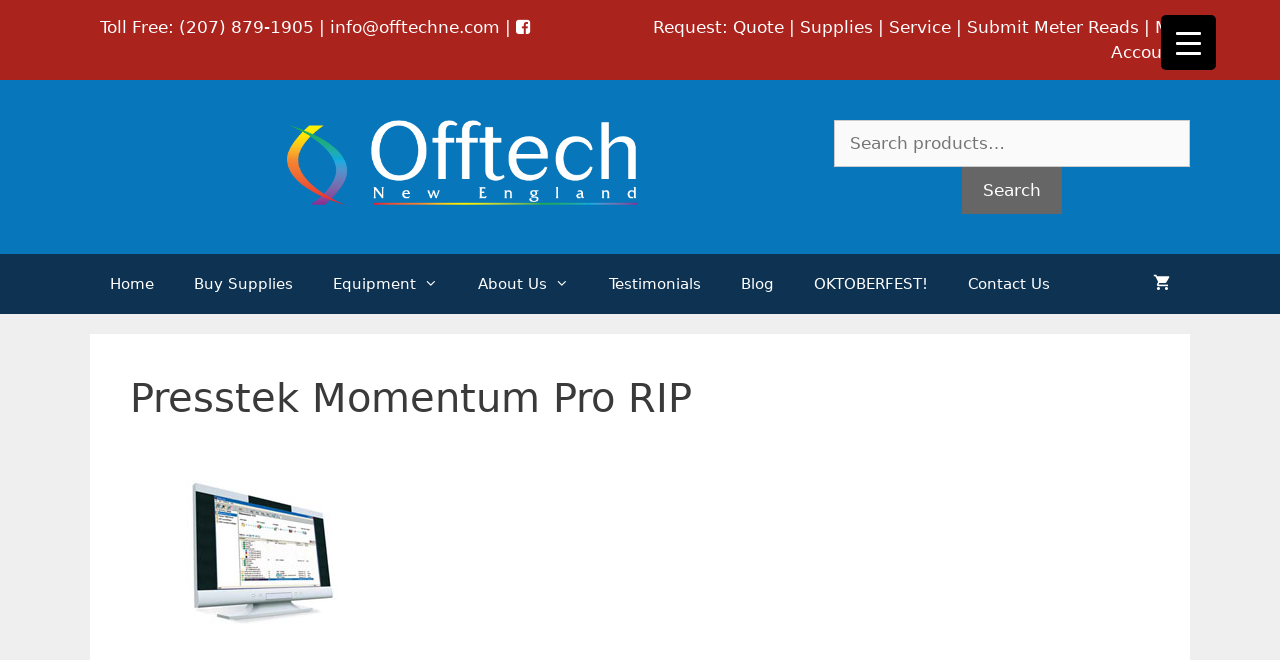

--- FILE ---
content_type: text/html; charset=UTF-8
request_url: https://www.offtechne.com/new-equipment/presstek/thermal-ctp-systems/presstek-momentum-pro-rip/
body_size: 19402
content:
<!DOCTYPE html>
<html lang="en-US">
<head>
	<meta charset="UTF-8">
	<meta name='robots' content='index, follow, max-image-preview:large, max-snippet:-1, max-video-preview:-1' />
	<style>img:is([sizes="auto" i], [sizes^="auto," i]) { contain-intrinsic-size: 3000px 1500px }</style>
	<meta name="viewport" content="width=device-width, initial-scale=1">
	<!-- This site is optimized with the Yoast SEO plugin v25.9 - https://yoast.com/wordpress/plugins/seo/ -->
	<title>Presstek Momentum Pro RIP - Offtech New England</title>
	<link rel="canonical" href="https://www.offtechne.com/new-equipment/presstek/thermal-ctp-systems/presstek-momentum-pro-rip/" />
	<meta property="og:locale" content="en_US" />
	<meta property="og:type" content="article" />
	<meta property="og:title" content="Presstek Momentum Pro RIP - Offtech New England" />
	<meta property="og:url" content="https://www.offtechne.com/new-equipment/presstek/thermal-ctp-systems/presstek-momentum-pro-rip/" />
	<meta property="og:site_name" content="Offtech New England" />
	<meta property="og:image" content="https://www.offtechne.com/new-equipment/presstek/thermal-ctp-systems/presstek-momentum-pro-rip" />
	<meta property="og:image:width" content="250" />
	<meta property="og:image:height" content="200" />
	<meta property="og:image:type" content="image/jpeg" />
	<meta name="twitter:card" content="summary_large_image" />
	<script type="application/ld+json" class="yoast-schema-graph">{"@context":"https://schema.org","@graph":[{"@type":"WebPage","@id":"https://www.offtechne.com/new-equipment/presstek/thermal-ctp-systems/presstek-momentum-pro-rip/","url":"https://www.offtechne.com/new-equipment/presstek/thermal-ctp-systems/presstek-momentum-pro-rip/","name":"Presstek Momentum Pro RIP - Offtech New England","isPartOf":{"@id":"https://www.offtechne.com/#website"},"primaryImageOfPage":{"@id":"https://www.offtechne.com/new-equipment/presstek/thermal-ctp-systems/presstek-momentum-pro-rip/#primaryimage"},"image":{"@id":"https://www.offtechne.com/new-equipment/presstek/thermal-ctp-systems/presstek-momentum-pro-rip/#primaryimage"},"thumbnailUrl":"https://www.offtechne.com/wp-content/uploads/2012/12/Presstek-Momentum-Pro-RIP.jpg","datePublished":"2012-12-01T16:19:47+00:00","breadcrumb":{"@id":"https://www.offtechne.com/new-equipment/presstek/thermal-ctp-systems/presstek-momentum-pro-rip/#breadcrumb"},"inLanguage":"en-US","potentialAction":[{"@type":"ReadAction","target":["https://www.offtechne.com/new-equipment/presstek/thermal-ctp-systems/presstek-momentum-pro-rip/"]}]},{"@type":"ImageObject","inLanguage":"en-US","@id":"https://www.offtechne.com/new-equipment/presstek/thermal-ctp-systems/presstek-momentum-pro-rip/#primaryimage","url":"https://www.offtechne.com/wp-content/uploads/2012/12/Presstek-Momentum-Pro-RIP.jpg","contentUrl":"https://www.offtechne.com/wp-content/uploads/2012/12/Presstek-Momentum-Pro-RIP.jpg","width":250,"height":200,"caption":"Presstek Momentum Pro RIP"},{"@type":"BreadcrumbList","@id":"https://www.offtechne.com/new-equipment/presstek/thermal-ctp-systems/presstek-momentum-pro-rip/#breadcrumb","itemListElement":[{"@type":"ListItem","position":1,"name":"Home","item":"https://www.offtechne.com/"},{"@type":"ListItem","position":2,"name":"New Equipment","item":"https://www.offtechne.com/new-equipment/"},{"@type":"ListItem","position":3,"name":"Presstek","item":"https://www.offtechne.com/new-equipment/presstek/"},{"@type":"ListItem","position":4,"name":"Thermal CTP Systems","item":"https://www.offtechne.com/new-equipment/presstek/thermal-ctp-systems/"},{"@type":"ListItem","position":5,"name":"Presstek Momentum Pro RIP"}]},{"@type":"WebSite","@id":"https://www.offtechne.com/#website","url":"https://www.offtechne.com/","name":"Offtech New England","description":"Everything Print","publisher":{"@id":"https://www.offtechne.com/#organization"},"potentialAction":[{"@type":"SearchAction","target":{"@type":"EntryPoint","urlTemplate":"https://www.offtechne.com/?s={search_term_string}"},"query-input":{"@type":"PropertyValueSpecification","valueRequired":true,"valueName":"search_term_string"}}],"inLanguage":"en-US"},{"@type":"Organization","@id":"https://www.offtechne.com/#organization","name":"Offtech New England","url":"https://www.offtechne.com/","logo":{"@type":"ImageObject","inLanguage":"en-US","@id":"https://www.offtechne.com/#/schema/logo/image/","url":"http://offtechne.com/wp-content/uploads/2015/04/offtech-logo.png","contentUrl":"http://offtechne.com/wp-content/uploads/2015/04/offtech-logo.png","width":575,"height":140,"caption":"Offtech New England"},"image":{"@id":"https://www.offtechne.com/#/schema/logo/image/"}}]}</script>
	<!-- / Yoast SEO plugin. -->


<link rel="alternate" type="application/rss+xml" title="Offtech New England &raquo; Feed" href="https://www.offtechne.com/feed/" />
<link rel="alternate" type="application/rss+xml" title="Offtech New England &raquo; Comments Feed" href="https://www.offtechne.com/comments/feed/" />
<link rel="alternate" type="application/rss+xml" title="Offtech New England &raquo; Presstek Momentum Pro RIP Comments Feed" href="https://www.offtechne.com/new-equipment/presstek/thermal-ctp-systems/presstek-momentum-pro-rip/#main/feed/" />
<script>
window._wpemojiSettings = {"baseUrl":"https:\/\/s.w.org\/images\/core\/emoji\/16.0.1\/72x72\/","ext":".png","svgUrl":"https:\/\/s.w.org\/images\/core\/emoji\/16.0.1\/svg\/","svgExt":".svg","source":{"concatemoji":"https:\/\/www.offtechne.com\/wp-includes\/js\/wp-emoji-release.min.js?ver=6.8.3"}};
/*! This file is auto-generated */
!function(s,n){var o,i,e;function c(e){try{var t={supportTests:e,timestamp:(new Date).valueOf()};sessionStorage.setItem(o,JSON.stringify(t))}catch(e){}}function p(e,t,n){e.clearRect(0,0,e.canvas.width,e.canvas.height),e.fillText(t,0,0);var t=new Uint32Array(e.getImageData(0,0,e.canvas.width,e.canvas.height).data),a=(e.clearRect(0,0,e.canvas.width,e.canvas.height),e.fillText(n,0,0),new Uint32Array(e.getImageData(0,0,e.canvas.width,e.canvas.height).data));return t.every(function(e,t){return e===a[t]})}function u(e,t){e.clearRect(0,0,e.canvas.width,e.canvas.height),e.fillText(t,0,0);for(var n=e.getImageData(16,16,1,1),a=0;a<n.data.length;a++)if(0!==n.data[a])return!1;return!0}function f(e,t,n,a){switch(t){case"flag":return n(e,"\ud83c\udff3\ufe0f\u200d\u26a7\ufe0f","\ud83c\udff3\ufe0f\u200b\u26a7\ufe0f")?!1:!n(e,"\ud83c\udde8\ud83c\uddf6","\ud83c\udde8\u200b\ud83c\uddf6")&&!n(e,"\ud83c\udff4\udb40\udc67\udb40\udc62\udb40\udc65\udb40\udc6e\udb40\udc67\udb40\udc7f","\ud83c\udff4\u200b\udb40\udc67\u200b\udb40\udc62\u200b\udb40\udc65\u200b\udb40\udc6e\u200b\udb40\udc67\u200b\udb40\udc7f");case"emoji":return!a(e,"\ud83e\udedf")}return!1}function g(e,t,n,a){var r="undefined"!=typeof WorkerGlobalScope&&self instanceof WorkerGlobalScope?new OffscreenCanvas(300,150):s.createElement("canvas"),o=r.getContext("2d",{willReadFrequently:!0}),i=(o.textBaseline="top",o.font="600 32px Arial",{});return e.forEach(function(e){i[e]=t(o,e,n,a)}),i}function t(e){var t=s.createElement("script");t.src=e,t.defer=!0,s.head.appendChild(t)}"undefined"!=typeof Promise&&(o="wpEmojiSettingsSupports",i=["flag","emoji"],n.supports={everything:!0,everythingExceptFlag:!0},e=new Promise(function(e){s.addEventListener("DOMContentLoaded",e,{once:!0})}),new Promise(function(t){var n=function(){try{var e=JSON.parse(sessionStorage.getItem(o));if("object"==typeof e&&"number"==typeof e.timestamp&&(new Date).valueOf()<e.timestamp+604800&&"object"==typeof e.supportTests)return e.supportTests}catch(e){}return null}();if(!n){if("undefined"!=typeof Worker&&"undefined"!=typeof OffscreenCanvas&&"undefined"!=typeof URL&&URL.createObjectURL&&"undefined"!=typeof Blob)try{var e="postMessage("+g.toString()+"("+[JSON.stringify(i),f.toString(),p.toString(),u.toString()].join(",")+"));",a=new Blob([e],{type:"text/javascript"}),r=new Worker(URL.createObjectURL(a),{name:"wpTestEmojiSupports"});return void(r.onmessage=function(e){c(n=e.data),r.terminate(),t(n)})}catch(e){}c(n=g(i,f,p,u))}t(n)}).then(function(e){for(var t in e)n.supports[t]=e[t],n.supports.everything=n.supports.everything&&n.supports[t],"flag"!==t&&(n.supports.everythingExceptFlag=n.supports.everythingExceptFlag&&n.supports[t]);n.supports.everythingExceptFlag=n.supports.everythingExceptFlag&&!n.supports.flag,n.DOMReady=!1,n.readyCallback=function(){n.DOMReady=!0}}).then(function(){return e}).then(function(){var e;n.supports.everything||(n.readyCallback(),(e=n.source||{}).concatemoji?t(e.concatemoji):e.wpemoji&&e.twemoji&&(t(e.twemoji),t(e.wpemoji)))}))}((window,document),window._wpemojiSettings);
</script>
<style id='wp-emoji-styles-inline-css'>

	img.wp-smiley, img.emoji {
		display: inline !important;
		border: none !important;
		box-shadow: none !important;
		height: 1em !important;
		width: 1em !important;
		margin: 0 0.07em !important;
		vertical-align: -0.1em !important;
		background: none !important;
		padding: 0 !important;
	}
</style>
<link rel='stylesheet' id='wp-block-library-css' href='https://www.offtechne.com/wp-includes/css/dist/block-library/style.min.css?ver=6.8.3' media='all' />
<style id='classic-theme-styles-inline-css'>
/*! This file is auto-generated */
.wp-block-button__link{color:#fff;background-color:#32373c;border-radius:9999px;box-shadow:none;text-decoration:none;padding:calc(.667em + 2px) calc(1.333em + 2px);font-size:1.125em}.wp-block-file__button{background:#32373c;color:#fff;text-decoration:none}
</style>
<style id='global-styles-inline-css'>
:root{--wp--preset--aspect-ratio--square: 1;--wp--preset--aspect-ratio--4-3: 4/3;--wp--preset--aspect-ratio--3-4: 3/4;--wp--preset--aspect-ratio--3-2: 3/2;--wp--preset--aspect-ratio--2-3: 2/3;--wp--preset--aspect-ratio--16-9: 16/9;--wp--preset--aspect-ratio--9-16: 9/16;--wp--preset--color--black: #000000;--wp--preset--color--cyan-bluish-gray: #abb8c3;--wp--preset--color--white: #ffffff;--wp--preset--color--pale-pink: #f78da7;--wp--preset--color--vivid-red: #cf2e2e;--wp--preset--color--luminous-vivid-orange: #ff6900;--wp--preset--color--luminous-vivid-amber: #fcb900;--wp--preset--color--light-green-cyan: #7bdcb5;--wp--preset--color--vivid-green-cyan: #00d084;--wp--preset--color--pale-cyan-blue: #8ed1fc;--wp--preset--color--vivid-cyan-blue: #0693e3;--wp--preset--color--vivid-purple: #9b51e0;--wp--preset--color--contrast: var(--contrast);--wp--preset--color--contrast-2: var(--contrast-2);--wp--preset--color--contrast-3: var(--contrast-3);--wp--preset--color--base: var(--base);--wp--preset--color--base-2: var(--base-2);--wp--preset--color--base-3: var(--base-3);--wp--preset--color--accent: var(--accent);--wp--preset--gradient--vivid-cyan-blue-to-vivid-purple: linear-gradient(135deg,rgba(6,147,227,1) 0%,rgb(155,81,224) 100%);--wp--preset--gradient--light-green-cyan-to-vivid-green-cyan: linear-gradient(135deg,rgb(122,220,180) 0%,rgb(0,208,130) 100%);--wp--preset--gradient--luminous-vivid-amber-to-luminous-vivid-orange: linear-gradient(135deg,rgba(252,185,0,1) 0%,rgba(255,105,0,1) 100%);--wp--preset--gradient--luminous-vivid-orange-to-vivid-red: linear-gradient(135deg,rgba(255,105,0,1) 0%,rgb(207,46,46) 100%);--wp--preset--gradient--very-light-gray-to-cyan-bluish-gray: linear-gradient(135deg,rgb(238,238,238) 0%,rgb(169,184,195) 100%);--wp--preset--gradient--cool-to-warm-spectrum: linear-gradient(135deg,rgb(74,234,220) 0%,rgb(151,120,209) 20%,rgb(207,42,186) 40%,rgb(238,44,130) 60%,rgb(251,105,98) 80%,rgb(254,248,76) 100%);--wp--preset--gradient--blush-light-purple: linear-gradient(135deg,rgb(255,206,236) 0%,rgb(152,150,240) 100%);--wp--preset--gradient--blush-bordeaux: linear-gradient(135deg,rgb(254,205,165) 0%,rgb(254,45,45) 50%,rgb(107,0,62) 100%);--wp--preset--gradient--luminous-dusk: linear-gradient(135deg,rgb(255,203,112) 0%,rgb(199,81,192) 50%,rgb(65,88,208) 100%);--wp--preset--gradient--pale-ocean: linear-gradient(135deg,rgb(255,245,203) 0%,rgb(182,227,212) 50%,rgb(51,167,181) 100%);--wp--preset--gradient--electric-grass: linear-gradient(135deg,rgb(202,248,128) 0%,rgb(113,206,126) 100%);--wp--preset--gradient--midnight: linear-gradient(135deg,rgb(2,3,129) 0%,rgb(40,116,252) 100%);--wp--preset--font-size--small: 13px;--wp--preset--font-size--medium: 20px;--wp--preset--font-size--large: 36px;--wp--preset--font-size--x-large: 42px;--wp--preset--spacing--20: 0.44rem;--wp--preset--spacing--30: 0.67rem;--wp--preset--spacing--40: 1rem;--wp--preset--spacing--50: 1.5rem;--wp--preset--spacing--60: 2.25rem;--wp--preset--spacing--70: 3.38rem;--wp--preset--spacing--80: 5.06rem;--wp--preset--shadow--natural: 6px 6px 9px rgba(0, 0, 0, 0.2);--wp--preset--shadow--deep: 12px 12px 50px rgba(0, 0, 0, 0.4);--wp--preset--shadow--sharp: 6px 6px 0px rgba(0, 0, 0, 0.2);--wp--preset--shadow--outlined: 6px 6px 0px -3px rgba(255, 255, 255, 1), 6px 6px rgba(0, 0, 0, 1);--wp--preset--shadow--crisp: 6px 6px 0px rgba(0, 0, 0, 1);}:where(.is-layout-flex){gap: 0.5em;}:where(.is-layout-grid){gap: 0.5em;}body .is-layout-flex{display: flex;}.is-layout-flex{flex-wrap: wrap;align-items: center;}.is-layout-flex > :is(*, div){margin: 0;}body .is-layout-grid{display: grid;}.is-layout-grid > :is(*, div){margin: 0;}:where(.wp-block-columns.is-layout-flex){gap: 2em;}:where(.wp-block-columns.is-layout-grid){gap: 2em;}:where(.wp-block-post-template.is-layout-flex){gap: 1.25em;}:where(.wp-block-post-template.is-layout-grid){gap: 1.25em;}.has-black-color{color: var(--wp--preset--color--black) !important;}.has-cyan-bluish-gray-color{color: var(--wp--preset--color--cyan-bluish-gray) !important;}.has-white-color{color: var(--wp--preset--color--white) !important;}.has-pale-pink-color{color: var(--wp--preset--color--pale-pink) !important;}.has-vivid-red-color{color: var(--wp--preset--color--vivid-red) !important;}.has-luminous-vivid-orange-color{color: var(--wp--preset--color--luminous-vivid-orange) !important;}.has-luminous-vivid-amber-color{color: var(--wp--preset--color--luminous-vivid-amber) !important;}.has-light-green-cyan-color{color: var(--wp--preset--color--light-green-cyan) !important;}.has-vivid-green-cyan-color{color: var(--wp--preset--color--vivid-green-cyan) !important;}.has-pale-cyan-blue-color{color: var(--wp--preset--color--pale-cyan-blue) !important;}.has-vivid-cyan-blue-color{color: var(--wp--preset--color--vivid-cyan-blue) !important;}.has-vivid-purple-color{color: var(--wp--preset--color--vivid-purple) !important;}.has-black-background-color{background-color: var(--wp--preset--color--black) !important;}.has-cyan-bluish-gray-background-color{background-color: var(--wp--preset--color--cyan-bluish-gray) !important;}.has-white-background-color{background-color: var(--wp--preset--color--white) !important;}.has-pale-pink-background-color{background-color: var(--wp--preset--color--pale-pink) !important;}.has-vivid-red-background-color{background-color: var(--wp--preset--color--vivid-red) !important;}.has-luminous-vivid-orange-background-color{background-color: var(--wp--preset--color--luminous-vivid-orange) !important;}.has-luminous-vivid-amber-background-color{background-color: var(--wp--preset--color--luminous-vivid-amber) !important;}.has-light-green-cyan-background-color{background-color: var(--wp--preset--color--light-green-cyan) !important;}.has-vivid-green-cyan-background-color{background-color: var(--wp--preset--color--vivid-green-cyan) !important;}.has-pale-cyan-blue-background-color{background-color: var(--wp--preset--color--pale-cyan-blue) !important;}.has-vivid-cyan-blue-background-color{background-color: var(--wp--preset--color--vivid-cyan-blue) !important;}.has-vivid-purple-background-color{background-color: var(--wp--preset--color--vivid-purple) !important;}.has-black-border-color{border-color: var(--wp--preset--color--black) !important;}.has-cyan-bluish-gray-border-color{border-color: var(--wp--preset--color--cyan-bluish-gray) !important;}.has-white-border-color{border-color: var(--wp--preset--color--white) !important;}.has-pale-pink-border-color{border-color: var(--wp--preset--color--pale-pink) !important;}.has-vivid-red-border-color{border-color: var(--wp--preset--color--vivid-red) !important;}.has-luminous-vivid-orange-border-color{border-color: var(--wp--preset--color--luminous-vivid-orange) !important;}.has-luminous-vivid-amber-border-color{border-color: var(--wp--preset--color--luminous-vivid-amber) !important;}.has-light-green-cyan-border-color{border-color: var(--wp--preset--color--light-green-cyan) !important;}.has-vivid-green-cyan-border-color{border-color: var(--wp--preset--color--vivid-green-cyan) !important;}.has-pale-cyan-blue-border-color{border-color: var(--wp--preset--color--pale-cyan-blue) !important;}.has-vivid-cyan-blue-border-color{border-color: var(--wp--preset--color--vivid-cyan-blue) !important;}.has-vivid-purple-border-color{border-color: var(--wp--preset--color--vivid-purple) !important;}.has-vivid-cyan-blue-to-vivid-purple-gradient-background{background: var(--wp--preset--gradient--vivid-cyan-blue-to-vivid-purple) !important;}.has-light-green-cyan-to-vivid-green-cyan-gradient-background{background: var(--wp--preset--gradient--light-green-cyan-to-vivid-green-cyan) !important;}.has-luminous-vivid-amber-to-luminous-vivid-orange-gradient-background{background: var(--wp--preset--gradient--luminous-vivid-amber-to-luminous-vivid-orange) !important;}.has-luminous-vivid-orange-to-vivid-red-gradient-background{background: var(--wp--preset--gradient--luminous-vivid-orange-to-vivid-red) !important;}.has-very-light-gray-to-cyan-bluish-gray-gradient-background{background: var(--wp--preset--gradient--very-light-gray-to-cyan-bluish-gray) !important;}.has-cool-to-warm-spectrum-gradient-background{background: var(--wp--preset--gradient--cool-to-warm-spectrum) !important;}.has-blush-light-purple-gradient-background{background: var(--wp--preset--gradient--blush-light-purple) !important;}.has-blush-bordeaux-gradient-background{background: var(--wp--preset--gradient--blush-bordeaux) !important;}.has-luminous-dusk-gradient-background{background: var(--wp--preset--gradient--luminous-dusk) !important;}.has-pale-ocean-gradient-background{background: var(--wp--preset--gradient--pale-ocean) !important;}.has-electric-grass-gradient-background{background: var(--wp--preset--gradient--electric-grass) !important;}.has-midnight-gradient-background{background: var(--wp--preset--gradient--midnight) !important;}.has-small-font-size{font-size: var(--wp--preset--font-size--small) !important;}.has-medium-font-size{font-size: var(--wp--preset--font-size--medium) !important;}.has-large-font-size{font-size: var(--wp--preset--font-size--large) !important;}.has-x-large-font-size{font-size: var(--wp--preset--font-size--x-large) !important;}
:where(.wp-block-post-template.is-layout-flex){gap: 1.25em;}:where(.wp-block-post-template.is-layout-grid){gap: 1.25em;}
:where(.wp-block-columns.is-layout-flex){gap: 2em;}:where(.wp-block-columns.is-layout-grid){gap: 2em;}
:root :where(.wp-block-pullquote){font-size: 1.5em;line-height: 1.6;}
</style>
<style id='responsive-menu-inline-css'>
/** This file is major component of this plugin so please don't try to edit here. */
#rmp_menu_trigger-12389 {
  width: 55px;
  height: 55px;
  position: fixed;
  top: 15px;
  border-radius: 5px;
  display: none;
  text-decoration: none;
  right: 5%;
  background: #000;
  transition: transform 0.5s, background-color 0.5s;
}
#rmp_menu_trigger-12389:hover, #rmp_menu_trigger-12389:focus {
  background: #000;
  text-decoration: unset;
}
#rmp_menu_trigger-12389.is-active {
  background: #000;
}
#rmp_menu_trigger-12389 .rmp-trigger-box {
  width: 25px;
  color: #fff;
}
#rmp_menu_trigger-12389 .rmp-trigger-icon-active, #rmp_menu_trigger-12389 .rmp-trigger-text-open {
  display: none;
}
#rmp_menu_trigger-12389.is-active .rmp-trigger-icon-active, #rmp_menu_trigger-12389.is-active .rmp-trigger-text-open {
  display: inline;
}
#rmp_menu_trigger-12389.is-active .rmp-trigger-icon-inactive, #rmp_menu_trigger-12389.is-active .rmp-trigger-text {
  display: none;
}
#rmp_menu_trigger-12389 .rmp-trigger-label {
  color: #fff;
  pointer-events: none;
  line-height: 13px;
  font-family: inherit;
  font-size: 14px;
  display: inline;
  text-transform: inherit;
}
#rmp_menu_trigger-12389 .rmp-trigger-label.rmp-trigger-label-top {
  display: block;
  margin-bottom: 12px;
}
#rmp_menu_trigger-12389 .rmp-trigger-label.rmp-trigger-label-bottom {
  display: block;
  margin-top: 12px;
}
#rmp_menu_trigger-12389 .responsive-menu-pro-inner {
  display: block;
}
#rmp_menu_trigger-12389 .rmp-trigger-icon-inactive .rmp-font-icon {
  color: #fff;
}
#rmp_menu_trigger-12389 .responsive-menu-pro-inner, #rmp_menu_trigger-12389 .responsive-menu-pro-inner::before, #rmp_menu_trigger-12389 .responsive-menu-pro-inner::after {
  width: 25px;
  height: 3px;
  background-color: #fff;
  border-radius: 4px;
  position: absolute;
}
#rmp_menu_trigger-12389 .rmp-trigger-icon-active .rmp-font-icon {
  color: #fff;
}
#rmp_menu_trigger-12389.is-active .responsive-menu-pro-inner, #rmp_menu_trigger-12389.is-active .responsive-menu-pro-inner::before, #rmp_menu_trigger-12389.is-active .responsive-menu-pro-inner::after {
  background-color: #fff;
}
#rmp_menu_trigger-12389:hover .rmp-trigger-icon-inactive .rmp-font-icon {
  color: #fff;
}
#rmp_menu_trigger-12389:not(.is-active):hover .responsive-menu-pro-inner, #rmp_menu_trigger-12389:not(.is-active):hover .responsive-menu-pro-inner::before, #rmp_menu_trigger-12389:not(.is-active):hover .responsive-menu-pro-inner::after {
  background-color: #fff;
}
#rmp_menu_trigger-12389 .responsive-menu-pro-inner::before {
  top: 10px;
}
#rmp_menu_trigger-12389 .responsive-menu-pro-inner::after {
  bottom: 10px;
}
#rmp_menu_trigger-12389.is-active .responsive-menu-pro-inner::after {
  bottom: 0;
}
/* Hamburger menu styling */
@media screen and (max-width: 8000px) {
  /** Menu Title Style */
  /** Menu Additional Content Style */
  #rmp_menu_trigger-12389 {
    display: block;
  }
  #rmp-container-12389 {
    position: fixed;
    top: 0;
    margin: 0;
    transition: transform 0.5s;
    overflow: auto;
    display: block;
    width: 75%;
    background-color: #212121;
    background-image: url("");
    height: 100%;
    left: 0;
    padding-top: 0px;
    padding-left: 0px;
    padding-bottom: 0px;
    padding-right: 0px;
  }
  #rmp-menu-wrap-12389 {
    padding-top: 0px;
    padding-left: 0px;
    padding-bottom: 0px;
    padding-right: 0px;
    background-color: #212121;
  }
  #rmp-menu-wrap-12389 .rmp-menu, #rmp-menu-wrap-12389 .rmp-submenu {
    width: 100%;
    box-sizing: border-box;
    margin: 0;
    padding: 0;
  }
  #rmp-menu-wrap-12389 .rmp-submenu-depth-1 .rmp-menu-item-link {
    padding-left: 10%;
  }
  #rmp-menu-wrap-12389 .rmp-submenu-depth-2 .rmp-menu-item-link {
    padding-left: 15%;
  }
  #rmp-menu-wrap-12389 .rmp-submenu-depth-3 .rmp-menu-item-link {
    padding-left: 20%;
  }
  #rmp-menu-wrap-12389 .rmp-submenu-depth-4 .rmp-menu-item-link {
    padding-left: 25%;
  }
  #rmp-menu-wrap-12389 .rmp-submenu.rmp-submenu-open {
    display: block;
  }
  #rmp-menu-wrap-12389 .rmp-menu-item {
    width: 100%;
    list-style: none;
    margin: 0;
  }
  #rmp-menu-wrap-12389 .rmp-menu-item-link {
    height: 40px;
    line-height: 40px;
    font-size: 13px;
    border-bottom: 1px solid #212121;
    font-family: inherit;
    color: #fff;
    text-align: left;
    background-color: #212121;
    font-weight: normal;
    letter-spacing: 0px;
    display: block;
    box-sizing: border-box;
    width: 100%;
    text-decoration: none;
    position: relative;
    overflow: hidden;
    transition: background-color 0.5s, border-color 0.5s, 0.5s;
    padding: 0 5%;
    padding-right: 50px;
  }
  #rmp-menu-wrap-12389 .rmp-menu-item-link:after, #rmp-menu-wrap-12389 .rmp-menu-item-link:before {
    display: none;
  }
  #rmp-menu-wrap-12389 .rmp-menu-item-link:hover, #rmp-menu-wrap-12389 .rmp-menu-item-link:focus {
    color: #fff;
    border-color: #212121;
    background-color: #3f3f3f;
  }
  #rmp-menu-wrap-12389 .rmp-menu-item-link:focus {
    outline: none;
    border-color: unset;
    box-shadow: unset;
  }
  #rmp-menu-wrap-12389 .rmp-menu-item-link .rmp-font-icon {
    height: 40px;
    line-height: 40px;
    margin-right: 10px;
    font-size: 13px;
  }
  #rmp-menu-wrap-12389 .rmp-menu-current-item .rmp-menu-item-link {
    color: #fff;
    border-color: #212121;
    background-color: #212121;
  }
  #rmp-menu-wrap-12389 .rmp-menu-current-item .rmp-menu-item-link:hover, #rmp-menu-wrap-12389 .rmp-menu-current-item .rmp-menu-item-link:focus {
    color: #fff;
    border-color: #3f3f3f;
    background-color: #3f3f3f;
  }
  #rmp-menu-wrap-12389 .rmp-menu-subarrow {
    position: absolute;
    top: 0;
    bottom: 0;
    text-align: center;
    overflow: hidden;
    background-size: cover;
    overflow: hidden;
    right: 0;
    border-left-style: solid;
    border-left-color: #212121;
    border-left-width: 1px;
    height: 39px;
    width: 40px;
    color: #fff;
    background-color: #212121;
  }
  #rmp-menu-wrap-12389 .rmp-menu-subarrow svg {
    fill: #fff;
  }
  #rmp-menu-wrap-12389 .rmp-menu-subarrow:hover {
    color: #fff;
    border-color: #3f3f3f;
    background-color: #3f3f3f;
  }
  #rmp-menu-wrap-12389 .rmp-menu-subarrow:hover svg {
    fill: #fff;
  }
  #rmp-menu-wrap-12389 .rmp-menu-subarrow .rmp-font-icon {
    margin-right: unset;
  }
  #rmp-menu-wrap-12389 .rmp-menu-subarrow * {
    vertical-align: middle;
    line-height: 39px;
  }
  #rmp-menu-wrap-12389 .rmp-menu-subarrow-active {
    display: block;
    background-size: cover;
    color: #fff;
    border-color: #212121;
    background-color: #212121;
  }
  #rmp-menu-wrap-12389 .rmp-menu-subarrow-active svg {
    fill: #fff;
  }
  #rmp-menu-wrap-12389 .rmp-menu-subarrow-active:hover {
    color: #fff;
    border-color: #3f3f3f;
    background-color: #3f3f3f;
  }
  #rmp-menu-wrap-12389 .rmp-menu-subarrow-active:hover svg {
    fill: #fff;
  }
  #rmp-menu-wrap-12389 .rmp-submenu {
    display: none;
  }
  #rmp-menu-wrap-12389 .rmp-submenu .rmp-menu-item-link {
    height: 40px;
    line-height: 40px;
    letter-spacing: 0px;
    font-size: 13px;
    border-bottom: 1px solid #212121;
    font-family: inherit;
    font-weight: normal;
    color: #fff;
    text-align: left;
    background-color: #212121;
  }
  #rmp-menu-wrap-12389 .rmp-submenu .rmp-menu-item-link:hover, #rmp-menu-wrap-12389 .rmp-submenu .rmp-menu-item-link:focus {
    color: #fff;
    border-color: #212121;
    background-color: #3f3f3f;
  }
  #rmp-menu-wrap-12389 .rmp-submenu .rmp-menu-current-item .rmp-menu-item-link {
    color: #fff;
    border-color: #212121;
    background-color: #212121;
  }
  #rmp-menu-wrap-12389 .rmp-submenu .rmp-menu-current-item .rmp-menu-item-link:hover, #rmp-menu-wrap-12389 .rmp-submenu .rmp-menu-current-item .rmp-menu-item-link:focus {
    color: #fff;
    border-color: #3f3f3f;
    background-color: #3f3f3f;
  }
  #rmp-menu-wrap-12389 .rmp-submenu .rmp-menu-subarrow {
    right: 0;
    border-right: unset;
    border-left-style: solid;
    border-left-color: #212121;
    border-left-width: 1px;
    height: 39px;
    line-height: 39px;
    width: 40px;
    color: #fff;
    background-color: #212121;
  }
  #rmp-menu-wrap-12389 .rmp-submenu .rmp-menu-subarrow:hover {
    color: #fff;
    border-color: #3f3f3f;
    background-color: #3f3f3f;
  }
  #rmp-menu-wrap-12389 .rmp-submenu .rmp-menu-subarrow-active {
    color: #fff;
    border-color: #212121;
    background-color: #212121;
  }
  #rmp-menu-wrap-12389 .rmp-submenu .rmp-menu-subarrow-active:hover {
    color: #fff;
    border-color: #3f3f3f;
    background-color: #3f3f3f;
  }
  #rmp-menu-wrap-12389 .rmp-menu-item-description {
    margin: 0;
    padding: 5px 5%;
    opacity: 0.8;
    color: #fff;
  }
  #rmp-search-box-12389 {
    display: block;
    padding-top: 0px;
    padding-left: 5%;
    padding-bottom: 0px;
    padding-right: 5%;
  }
  #rmp-search-box-12389 .rmp-search-form {
    margin: 0;
  }
  #rmp-search-box-12389 .rmp-search-box {
    background: #fff;
    border: 1px solid #dadada;
    color: #333;
    width: 100%;
    padding: 0 5%;
    border-radius: 30px;
    height: 45px;
    -webkit-appearance: none;
  }
  #rmp-search-box-12389 .rmp-search-box::placeholder {
    color: #C7C7CD;
  }
  #rmp-search-box-12389 .rmp-search-box:focus {
    background-color: #fff;
    outline: 2px solid #dadada;
    color: #333;
  }
  #rmp-menu-title-12389 {
    background-color: #212121;
    color: #fff;
    text-align: left;
    font-size: 13px;
    padding-top: 10%;
    padding-left: 5%;
    padding-bottom: 0%;
    padding-right: 5%;
    font-weight: 400;
    transition: background-color 0.5s, border-color 0.5s, color 0.5s;
  }
  #rmp-menu-title-12389:hover {
    background-color: #212121;
    color: #fff;
  }
  #rmp-menu-title-12389 > .rmp-menu-title-link {
    color: #fff;
    width: 100%;
    background-color: unset;
    text-decoration: none;
  }
  #rmp-menu-title-12389 > .rmp-menu-title-link:hover {
    color: #fff;
  }
  #rmp-menu-title-12389 .rmp-font-icon {
    font-size: 13px;
  }
  #rmp-menu-additional-content-12389 {
    padding-top: 0px;
    padding-left: 5%;
    padding-bottom: 0px;
    padding-right: 5%;
    color: #fff;
    text-align: center;
    font-size: 16px;
  }
}
/**
This file contents common styling of menus.
*/
.rmp-container {
  display: none;
  visibility: visible;
  padding: 0px 0px 0px 0px;
  z-index: 99998;
  transition: all 0.3s;
  /** Scrolling bar in menu setting box **/
}
.rmp-container.rmp-fade-top, .rmp-container.rmp-fade-left, .rmp-container.rmp-fade-right, .rmp-container.rmp-fade-bottom {
  display: none;
}
.rmp-container.rmp-slide-left, .rmp-container.rmp-push-left {
  transform: translateX(-100%);
  -ms-transform: translateX(-100%);
  -webkit-transform: translateX(-100%);
  -moz-transform: translateX(-100%);
}
.rmp-container.rmp-slide-left.rmp-menu-open, .rmp-container.rmp-push-left.rmp-menu-open {
  transform: translateX(0);
  -ms-transform: translateX(0);
  -webkit-transform: translateX(0);
  -moz-transform: translateX(0);
}
.rmp-container.rmp-slide-right, .rmp-container.rmp-push-right {
  transform: translateX(100%);
  -ms-transform: translateX(100%);
  -webkit-transform: translateX(100%);
  -moz-transform: translateX(100%);
}
.rmp-container.rmp-slide-right.rmp-menu-open, .rmp-container.rmp-push-right.rmp-menu-open {
  transform: translateX(0);
  -ms-transform: translateX(0);
  -webkit-transform: translateX(0);
  -moz-transform: translateX(0);
}
.rmp-container.rmp-slide-top, .rmp-container.rmp-push-top {
  transform: translateY(-100%);
  -ms-transform: translateY(-100%);
  -webkit-transform: translateY(-100%);
  -moz-transform: translateY(-100%);
}
.rmp-container.rmp-slide-top.rmp-menu-open, .rmp-container.rmp-push-top.rmp-menu-open {
  transform: translateY(0);
  -ms-transform: translateY(0);
  -webkit-transform: translateY(0);
  -moz-transform: translateY(0);
}
.rmp-container.rmp-slide-bottom, .rmp-container.rmp-push-bottom {
  transform: translateY(100%);
  -ms-transform: translateY(100%);
  -webkit-transform: translateY(100%);
  -moz-transform: translateY(100%);
}
.rmp-container.rmp-slide-bottom.rmp-menu-open, .rmp-container.rmp-push-bottom.rmp-menu-open {
  transform: translateX(0);
  -ms-transform: translateX(0);
  -webkit-transform: translateX(0);
  -moz-transform: translateX(0);
}
.rmp-container::-webkit-scrollbar {
  width: 0px;
}
.rmp-container ::-webkit-scrollbar-track {
  box-shadow: inset 0 0 5px transparent;
}
.rmp-container ::-webkit-scrollbar-thumb {
  background: transparent;
}
.rmp-container ::-webkit-scrollbar-thumb:hover {
  background: transparent;
}
.rmp-container .rmp-menu-wrap .rmp-menu {
  transition: none;
  border-radius: 0;
  box-shadow: none;
  background: none;
  border: 0;
  bottom: auto;
  box-sizing: border-box;
  clip: auto;
  color: #666;
  display: block;
  float: none;
  font-family: inherit;
  font-size: 14px;
  height: auto;
  left: auto;
  line-height: 1.7;
  list-style-type: none;
  margin: 0;
  min-height: auto;
  max-height: none;
  opacity: 1;
  outline: none;
  overflow: visible;
  padding: 0;
  position: relative;
  pointer-events: auto;
  right: auto;
  text-align: left;
  text-decoration: none;
  text-indent: 0;
  text-transform: none;
  transform: none;
  top: auto;
  visibility: inherit;
  width: auto;
  word-wrap: break-word;
  white-space: normal;
}
.rmp-container .rmp-menu-additional-content {
  display: block;
  word-break: break-word;
}
.rmp-container .rmp-menu-title {
  display: flex;
  flex-direction: column;
}
.rmp-container .rmp-menu-title .rmp-menu-title-image {
  max-width: 100%;
  margin-bottom: 15px;
  display: block;
  margin: auto;
  margin-bottom: 15px;
}
button.rmp_menu_trigger {
  z-index: 999999;
  overflow: hidden;
  outline: none;
  border: 0;
  display: none;
  margin: 0;
  transition: transform 0.5s, background-color 0.5s;
  padding: 0;
}
button.rmp_menu_trigger .responsive-menu-pro-inner::before, button.rmp_menu_trigger .responsive-menu-pro-inner::after {
  content: "";
  display: block;
}
button.rmp_menu_trigger .responsive-menu-pro-inner::before {
  top: 10px;
}
button.rmp_menu_trigger .responsive-menu-pro-inner::after {
  bottom: 10px;
}
button.rmp_menu_trigger .rmp-trigger-box {
  width: 40px;
  display: inline-block;
  position: relative;
  pointer-events: none;
  vertical-align: super;
}
/*  Menu Trigger Boring Animation */
.rmp-menu-trigger-boring .responsive-menu-pro-inner {
  transition-property: none;
}
.rmp-menu-trigger-boring .responsive-menu-pro-inner::after, .rmp-menu-trigger-boring .responsive-menu-pro-inner::before {
  transition-property: none;
}
.rmp-menu-trigger-boring.is-active .responsive-menu-pro-inner {
  transform: rotate(45deg);
}
.rmp-menu-trigger-boring.is-active .responsive-menu-pro-inner:before {
  top: 0;
  opacity: 0;
}
.rmp-menu-trigger-boring.is-active .responsive-menu-pro-inner:after {
  bottom: 0;
  transform: rotate(-90deg);
}

</style>
<link rel='stylesheet' id='dashicons-css' href='https://www.offtechne.com/wp-includes/css/dashicons.min.css?ver=6.8.3' media='all' />
<link rel='stylesheet' id='responsive-video-light-css' href='https://www.offtechne.com/wp-content/plugins/responsive-video-light/css/responsive-videos.css?ver=20130111' media='all' />
<link rel='stylesheet' id='woocommerce-layout-css' href='https://www.offtechne.com/wp-content/plugins/woocommerce/assets/css/woocommerce-layout.css?ver=10.1.3' media='all' />
<link rel='stylesheet' id='woocommerce-smallscreen-css' href='https://www.offtechne.com/wp-content/plugins/woocommerce/assets/css/woocommerce-smallscreen.css?ver=10.1.3' media='only screen and (max-width: 768px)' />
<link rel='stylesheet' id='woocommerce-general-css' href='https://www.offtechne.com/wp-content/plugins/woocommerce/assets/css/woocommerce.css?ver=10.1.3' media='all' />
<style id='woocommerce-inline-inline-css'>
.woocommerce form .form-row .required { visibility: visible; }
</style>
<link rel='stylesheet' id='brands-styles-css' href='https://www.offtechne.com/wp-content/plugins/woocommerce/assets/css/brands.css?ver=10.1.3' media='all' />
<link rel='stylesheet' id='generate-style-grid-css' href='https://www.offtechne.com/wp-content/themes/generatepress/assets/css/unsemantic-grid.min.css?ver=3.6.0' media='all' />
<link rel='stylesheet' id='generate-style-css' href='https://www.offtechne.com/wp-content/themes/generatepress/assets/css/style.min.css?ver=3.6.0' media='all' />
<style id='generate-style-inline-css'>
body{background-color:#efefef;color:#3a3a3a;}a{color:#1e73be;}a:hover, a:focus, a:active{color:#000000;}body .grid-container{max-width:1100px;}.wp-block-group__inner-container{max-width:1100px;margin-left:auto;margin-right:auto;}.site-header .header-image{width:350px;}:root{--contrast:#222222;--contrast-2:#575760;--contrast-3:#b2b2be;--base:#f0f0f0;--base-2:#f7f8f9;--base-3:#ffffff;--accent:#1e73be;}:root .has-contrast-color{color:var(--contrast);}:root .has-contrast-background-color{background-color:var(--contrast);}:root .has-contrast-2-color{color:var(--contrast-2);}:root .has-contrast-2-background-color{background-color:var(--contrast-2);}:root .has-contrast-3-color{color:var(--contrast-3);}:root .has-contrast-3-background-color{background-color:var(--contrast-3);}:root .has-base-color{color:var(--base);}:root .has-base-background-color{background-color:var(--base);}:root .has-base-2-color{color:var(--base-2);}:root .has-base-2-background-color{background-color:var(--base-2);}:root .has-base-3-color{color:var(--base-3);}:root .has-base-3-background-color{background-color:var(--base-3);}:root .has-accent-color{color:var(--accent);}:root .has-accent-background-color{background-color:var(--accent);}body, button, input, select, textarea{font-family:-apple-system, system-ui, BlinkMacSystemFont, "Segoe UI", Helvetica, Arial, sans-serif, "Apple Color Emoji", "Segoe UI Emoji", "Segoe UI Symbol";}body{line-height:1.5;}.entry-content > [class*="wp-block-"]:not(:last-child):not(.wp-block-heading){margin-bottom:1.5em;}.main-title{font-size:45px;}.main-navigation .main-nav ul ul li a{font-size:14px;}.sidebar .widget, .footer-widgets .widget{font-size:17px;}h1{font-weight:300;font-size:40px;}h2{font-weight:300;font-size:30px;}h3{font-size:20px;}h4{font-size:inherit;}h5{font-size:inherit;}@media (max-width:768px){.main-title{font-size:30px;}h1{font-size:30px;}h2{font-size:25px;}}.top-bar{background-color:#636363;color:#ffffff;}.top-bar a{color:#ffffff;}.top-bar a:hover{color:#303030;}.site-header{background-color:#0876bb;color:#3a3a3a;}.site-header a{color:#3a3a3a;}.main-title a,.main-title a:hover{color:#222222;}.site-description{color:#757575;}.main-navigation,.main-navigation ul ul{background-color:#0e3251;}.main-navigation .main-nav ul li a, .main-navigation .menu-toggle, .main-navigation .menu-bar-items{color:#ffffff;}.main-navigation .main-nav ul li:not([class*="current-menu-"]):hover > a, .main-navigation .main-nav ul li:not([class*="current-menu-"]):focus > a, .main-navigation .main-nav ul li.sfHover:not([class*="current-menu-"]) > a, .main-navigation .menu-bar-item:hover > a, .main-navigation .menu-bar-item.sfHover > a{color:#ffffff;background-color:#ffd51a;}button.menu-toggle:hover,button.menu-toggle:focus,.main-navigation .mobile-bar-items a,.main-navigation .mobile-bar-items a:hover,.main-navigation .mobile-bar-items a:focus{color:#ffffff;}.main-navigation .main-nav ul li[class*="current-menu-"] > a{color:#ffffff;background-color:#ffd51a;}.navigation-search input[type="search"],.navigation-search input[type="search"]:active, .navigation-search input[type="search"]:focus, .main-navigation .main-nav ul li.search-item.active > a, .main-navigation .menu-bar-items .search-item.active > a{color:#ffffff;background-color:#ffd51a;}.main-navigation ul ul{background-color:#0e3251;}.main-navigation .main-nav ul ul li a{color:#ffffff;}.main-navigation .main-nav ul ul li:not([class*="current-menu-"]):hover > a,.main-navigation .main-nav ul ul li:not([class*="current-menu-"]):focus > a, .main-navigation .main-nav ul ul li.sfHover:not([class*="current-menu-"]) > a{color:#ffffff;background-color:#ffd51a;}.main-navigation .main-nav ul ul li[class*="current-menu-"] > a{color:#ffffff;background-color:#ffd51a;}.separate-containers .inside-article, .separate-containers .comments-area, .separate-containers .page-header, .one-container .container, .separate-containers .paging-navigation, .inside-page-header{background-color:#ffffff;}.entry-meta{color:#595959;}.entry-meta a{color:#595959;}.entry-meta a:hover{color:#1e73be;}.sidebar .widget{background-color:#ffffff;}.sidebar .widget .widget-title{color:#000000;}.footer-widgets{background-color:#0e3251;}.footer-widgets .widget-title{color:#ffffff;}.site-info{color:#ffffff;background-color:#4c7293;}.site-info a{color:#ffffff;}.site-info a:hover{color:#606060;}.footer-bar .widget_nav_menu .current-menu-item a{color:#606060;}input[type="text"],input[type="email"],input[type="url"],input[type="password"],input[type="search"],input[type="tel"],input[type="number"],textarea,select{color:#666666;background-color:#fafafa;border-color:#cccccc;}input[type="text"]:focus,input[type="email"]:focus,input[type="url"]:focus,input[type="password"]:focus,input[type="search"]:focus,input[type="tel"]:focus,input[type="number"]:focus,textarea:focus,select:focus{color:#666666;background-color:#ffffff;border-color:#bfbfbf;}button,html input[type="button"],input[type="reset"],input[type="submit"],a.button,a.wp-block-button__link:not(.has-background){color:#ffffff;background-color:#666666;}button:hover,html input[type="button"]:hover,input[type="reset"]:hover,input[type="submit"]:hover,a.button:hover,button:focus,html input[type="button"]:focus,input[type="reset"]:focus,input[type="submit"]:focus,a.button:focus,a.wp-block-button__link:not(.has-background):active,a.wp-block-button__link:not(.has-background):focus,a.wp-block-button__link:not(.has-background):hover{color:#ffffff;background-color:#3f3f3f;}a.generate-back-to-top{background-color:rgba( 0,0,0,0.4 );color:#ffffff;}a.generate-back-to-top:hover,a.generate-back-to-top:focus{background-color:rgba( 0,0,0,0.6 );color:#ffffff;}:root{--gp-search-modal-bg-color:var(--base-3);--gp-search-modal-text-color:var(--contrast);--gp-search-modal-overlay-bg-color:rgba(0,0,0,0.2);}@media (max-width: 768px){.main-navigation .menu-bar-item:hover > a, .main-navigation .menu-bar-item.sfHover > a{background:none;color:#ffffff;}}.inside-top-bar{padding:10px;}.inside-header{padding:40px;}.site-main .wp-block-group__inner-container{padding:40px;}.entry-content .alignwide, body:not(.no-sidebar) .entry-content .alignfull{margin-left:-40px;width:calc(100% + 80px);max-width:calc(100% + 80px);}.rtl .menu-item-has-children .dropdown-menu-toggle{padding-left:20px;}.rtl .main-navigation .main-nav ul li.menu-item-has-children > a{padding-right:20px;}.site-info{padding:20px;}@media (max-width:768px){.separate-containers .inside-article, .separate-containers .comments-area, .separate-containers .page-header, .separate-containers .paging-navigation, .one-container .site-content, .inside-page-header{padding:30px;}.site-main .wp-block-group__inner-container{padding:30px;}.site-info{padding-right:10px;padding-left:10px;}.entry-content .alignwide, body:not(.no-sidebar) .entry-content .alignfull{margin-left:-30px;width:calc(100% + 60px);max-width:calc(100% + 60px);}}.one-container .sidebar .widget{padding:0px;}@media (max-width: 768px){.main-navigation .menu-toggle,.main-navigation .mobile-bar-items,.sidebar-nav-mobile:not(#sticky-placeholder){display:block;}.main-navigation ul,.gen-sidebar-nav{display:none;}[class*="nav-float-"] .site-header .inside-header > *{float:none;clear:both;}}
.dynamic-author-image-rounded{border-radius:100%;}.dynamic-featured-image, .dynamic-author-image{vertical-align:middle;}.one-container.blog .dynamic-content-template:not(:last-child), .one-container.archive .dynamic-content-template:not(:last-child){padding-bottom:0px;}.dynamic-entry-excerpt > p:last-child{margin-bottom:0px;}
</style>
<link rel='stylesheet' id='generate-mobile-style-css' href='https://www.offtechne.com/wp-content/themes/generatepress/assets/css/mobile.min.css?ver=3.6.0' media='all' />
<link rel='stylesheet' id='generate-font-icons-css' href='https://www.offtechne.com/wp-content/themes/generatepress/assets/css/components/font-icons.min.css?ver=3.6.0' media='all' />
<link rel='stylesheet' id='font-awesome-css' href='https://www.offtechne.com/wp-content/themes/generatepress/assets/css/components/font-awesome.min.css?ver=4.7' media='all' />
<link rel='stylesheet' id='generate-woocommerce-css' href='https://www.offtechne.com/wp-content/plugins/gp-premium/woocommerce/functions/css/woocommerce.min.css?ver=2.5.5' media='all' />
<style id='generate-woocommerce-inline-css'>
.woocommerce ul.products li.product .woocommerce-LoopProduct-link h2, .woocommerce ul.products li.product .woocommerce-loop-category__title{font-weight:normal;text-transform:none;font-size:20px;}.woocommerce .up-sells ul.products li.product .woocommerce-LoopProduct-link h2, .woocommerce .cross-sells ul.products li.product .woocommerce-LoopProduct-link h2, .woocommerce .related ul.products li.product .woocommerce-LoopProduct-link h2{font-size:20px;}.woocommerce #respond input#submit, .woocommerce a.button, .woocommerce button.button, .woocommerce input.button, .wc-block-components-button{color:#ffffff;background-color:#666666;text-decoration:none;font-weight:normal;text-transform:none;}.woocommerce #respond input#submit:hover, .woocommerce a.button:hover, .woocommerce button.button:hover, .woocommerce input.button:hover, .wc-block-components-button:hover{color:#ffffff;background-color:#3f3f3f;}.woocommerce #respond input#submit.alt, .woocommerce a.button.alt, .woocommerce button.button.alt, .woocommerce input.button.alt, .woocommerce #respond input#submit.alt.disabled, .woocommerce #respond input#submit.alt.disabled:hover, .woocommerce #respond input#submit.alt:disabled, .woocommerce #respond input#submit.alt:disabled:hover, .woocommerce #respond input#submit.alt:disabled[disabled], .woocommerce #respond input#submit.alt:disabled[disabled]:hover, .woocommerce a.button.alt.disabled, .woocommerce a.button.alt.disabled:hover, .woocommerce a.button.alt:disabled, .woocommerce a.button.alt:disabled:hover, .woocommerce a.button.alt:disabled[disabled], .woocommerce a.button.alt:disabled[disabled]:hover, .woocommerce button.button.alt.disabled, .woocommerce button.button.alt.disabled:hover, .woocommerce button.button.alt:disabled, .woocommerce button.button.alt:disabled:hover, .woocommerce button.button.alt:disabled[disabled], .woocommerce button.button.alt:disabled[disabled]:hover, .woocommerce input.button.alt.disabled, .woocommerce input.button.alt.disabled:hover, .woocommerce input.button.alt:disabled, .woocommerce input.button.alt:disabled:hover, .woocommerce input.button.alt:disabled[disabled], .woocommerce input.button.alt:disabled[disabled]:hover{color:#ffffff;background-color:#1e73be;}.woocommerce #respond input#submit.alt:hover, .woocommerce a.button.alt:hover, .woocommerce button.button.alt:hover, .woocommerce input.button.alt:hover{color:#ffffff;background-color:#377fbf;}button.wc-block-components-panel__button{font-size:inherit;}.woocommerce .star-rating span:before, .woocommerce p.stars:hover a::before{color:#ffa200;}.woocommerce span.onsale{background-color:#222222;color:#ffffff;}.woocommerce ul.products li.product .price, .woocommerce div.product p.price{color:#222222;}.woocommerce div.product .woocommerce-tabs ul.tabs li a{color:#222222;}.woocommerce div.product .woocommerce-tabs ul.tabs li a:hover, .woocommerce div.product .woocommerce-tabs ul.tabs li.active a{color:#1e73be;}.woocommerce-message{background-color:#0b9444;color:#ffffff;}div.woocommerce-message a.button, div.woocommerce-message a.button:focus, div.woocommerce-message a.button:hover, div.woocommerce-message a, div.woocommerce-message a:focus, div.woocommerce-message a:hover{color:#ffffff;}.woocommerce-info{background-color:#1e73be;color:#ffffff;}div.woocommerce-info a.button, div.woocommerce-info a.button:focus, div.woocommerce-info a.button:hover, div.woocommerce-info a, div.woocommerce-info a:focus, div.woocommerce-info a:hover{color:#ffffff;}.woocommerce-error{background-color:#e8626d;color:#ffffff;}div.woocommerce-error a.button, div.woocommerce-error a.button:focus, div.woocommerce-error a.button:hover, div.woocommerce-error a, div.woocommerce-error a:focus, div.woocommerce-error a:hover{color:#ffffff;}.woocommerce-product-details__short-description{color:#3a3a3a;}#wc-mini-cart{background-color:#ffffff;color:#000000;}#wc-mini-cart a:not(.button), #wc-mini-cart a.remove{color:#000000;}#wc-mini-cart .button{color:#ffffff;}#wc-mini-cart .button:hover, #wc-mini-cart .button:focus, #wc-mini-cart .button:active{color:#ffffff;}.woocommerce #content div.product div.images, .woocommerce div.product div.images, .woocommerce-page #content div.product div.images, .woocommerce-page div.product div.images{width:50%;}.add-to-cart-panel{background-color:#ffffff;color:#000000;}.add-to-cart-panel a:not(.button){color:#000000;}.woocommerce .widget_price_filter .price_slider_wrapper .ui-widget-content{background-color:#dddddd;}.woocommerce .widget_price_filter .ui-slider .ui-slider-range, .woocommerce .widget_price_filter .ui-slider .ui-slider-handle{background-color:#666666;}.wc-columns-container .products, .woocommerce .related ul.products, .woocommerce .up-sells ul.products{grid-gap:50px;}@media (max-width: 1024px){.woocommerce .wc-columns-container.wc-tablet-columns-2 .products{-ms-grid-columns:(1fr)[2];grid-template-columns:repeat(2, 1fr);}.wc-related-upsell-tablet-columns-2 .related ul.products, .wc-related-upsell-tablet-columns-2 .up-sells ul.products{-ms-grid-columns:(1fr)[2];grid-template-columns:repeat(2, 1fr);}}@media (max-width:768px){.add-to-cart-panel .continue-shopping{background-color:#ffffff;}.woocommerce #content div.product div.images,.woocommerce div.product div.images,.woocommerce-page #content div.product div.images,.woocommerce-page div.product div.images{width:100%;}}@media (max-width: 768px){.mobile-bar-items + .menu-toggle{text-align:left;}nav.toggled .main-nav li.wc-menu-item{display:none !important;}body.nav-search-enabled .wc-menu-cart-activated:not(#mobile-header) .mobile-bar-items{float:right;position:relative;}.nav-search-enabled .wc-menu-cart-activated:not(#mobile-header) .menu-toggle{float:left;width:auto;}.mobile-bar-items.wc-mobile-cart-items{z-index:1;}}
</style>
<link rel='stylesheet' id='generate-woocommerce-mobile-css' href='https://www.offtechne.com/wp-content/plugins/gp-premium/woocommerce/functions/css/woocommerce-mobile.min.css?ver=2.5.5' media='(max-width:768px)' />
<link rel='stylesheet' id='gp-premium-icons-css' href='https://www.offtechne.com/wp-content/plugins/gp-premium/general/icons/icons.min.css?ver=2.5.5' media='all' />
<!--n2css--><!--n2js--><script src="https://www.offtechne.com/wp-includes/js/jquery/jquery.min.js?ver=3.7.1" id="jquery-core-js"></script>
<script src="https://www.offtechne.com/wp-includes/js/jquery/jquery-migrate.min.js?ver=3.4.1" id="jquery-migrate-js"></script>
<script id="rmp_menu_scripts-js-extra">
var rmp_menu = {"ajaxURL":"https:\/\/www.offtechne.com\/wp-admin\/admin-ajax.php","wp_nonce":"11f2bae6b1","menu":[{"menu_theme":null,"theme_type":"default","theme_location_menu":"","submenu_submenu_arrow_width":"40","submenu_submenu_arrow_width_unit":"px","submenu_submenu_arrow_height":"39","submenu_submenu_arrow_height_unit":"px","submenu_arrow_position":"right","submenu_sub_arrow_background_colour":"#212121","submenu_sub_arrow_background_hover_colour":"#3f3f3f","submenu_sub_arrow_background_colour_active":"#212121","submenu_sub_arrow_background_hover_colour_active":"#3f3f3f","submenu_sub_arrow_border_width":"1","submenu_sub_arrow_border_width_unit":"px","submenu_sub_arrow_border_colour":"#212121","submenu_sub_arrow_border_hover_colour":"#3f3f3f","submenu_sub_arrow_border_colour_active":"#212121","submenu_sub_arrow_border_hover_colour_active":"#3f3f3f","submenu_sub_arrow_shape_colour":"#fff","submenu_sub_arrow_shape_hover_colour":"#fff","submenu_sub_arrow_shape_colour_active":"#fff","submenu_sub_arrow_shape_hover_colour_active":"#fff","use_header_bar":"off","header_bar_items_order":"{\"logo\":\"on\",\"title\":\"on\",\"search\":\"on\",\"html content\":\"on\"}","header_bar_title":null,"header_bar_html_content":null,"header_bar_logo":null,"header_bar_logo_link":null,"header_bar_logo_width":null,"header_bar_logo_width_unit":"%","header_bar_logo_height":null,"header_bar_logo_height_unit":"px","header_bar_height":"80","header_bar_height_unit":"px","header_bar_padding":{"top":"0px","right":"5%","bottom":"0px","left":"5%"},"header_bar_font":null,"header_bar_font_size":"14","header_bar_font_size_unit":"px","header_bar_text_color":"#ffffff","header_bar_background_color":"#ffffff","header_bar_breakpoint":"800","header_bar_position_type":"fixed","header_bar_adjust_page":null,"header_bar_scroll_enable":"off","header_bar_scroll_background_color":"#36bdf6","mobile_breakpoint":"600","tablet_breakpoint":"8000","transition_speed":"0.5","sub_menu_speed":"0.2","show_menu_on_page_load":"","menu_disable_scrolling":"off","menu_overlay":"off","menu_overlay_colour":"rgba(0,0,0,0.7)","desktop_menu_width":"","desktop_menu_width_unit":"px","desktop_menu_positioning":"fixed","desktop_menu_side":"","desktop_menu_to_hide":"","use_current_theme_location":"off","mega_menu":{"225":"off","227":"off","229":"off","228":"off","226":"off"},"desktop_submenu_open_animation":"","desktop_submenu_open_animation_speed":"0ms","desktop_submenu_open_on_click":"","desktop_menu_hide_and_show":"","menu_name":"Default Menu","menu_to_use":"","different_menu_for_mobile":"off","menu_to_use_in_mobile":"main-menu","use_mobile_menu":"on","use_tablet_menu":"on","use_desktop_menu":null,"menu_display_on":"all-pages","menu_to_hide":"","submenu_descriptions_on":"","custom_walker":null,"menu_background_colour":"#212121","menu_depth":"5","smooth_scroll_on":"off","smooth_scroll_speed":"500","menu_font_icons":[],"menu_links_height":"40","menu_links_height_unit":"px","menu_links_line_height":"40","menu_links_line_height_unit":"px","menu_depth_0":"5","menu_depth_0_unit":"%","menu_font_size":"13","menu_font_size_unit":"px","menu_font":null,"menu_font_weight":"normal","menu_text_alignment":"left","menu_text_letter_spacing":"","menu_word_wrap":"off","menu_link_colour":"#fff","menu_link_hover_colour":"#fff","menu_current_link_colour":"#fff","menu_current_link_hover_colour":"#fff","menu_item_background_colour":"#212121","menu_item_background_hover_colour":"#3f3f3f","menu_current_item_background_colour":"#212121","menu_current_item_background_hover_colour":"#3f3f3f","menu_border_width":"1","menu_border_width_unit":"px","menu_item_border_colour":"#212121","menu_item_border_colour_hover":"#212121","menu_current_item_border_colour":"#212121","menu_current_item_border_hover_colour":"#3f3f3f","submenu_links_height":"40","submenu_links_height_unit":"px","submenu_links_line_height":"40","submenu_links_line_height_unit":"px","menu_depth_side":"left","menu_depth_1":"10","menu_depth_1_unit":"%","menu_depth_2":"15","menu_depth_2_unit":"%","menu_depth_3":"20","menu_depth_3_unit":"%","menu_depth_4":"25","menu_depth_4_unit":"%","submenu_item_background_colour":"#212121","submenu_item_background_hover_colour":"#3f3f3f","submenu_current_item_background_colour":"#212121","submenu_current_item_background_hover_colour":"#3f3f3f","submenu_border_width":"1","submenu_border_width_unit":"px","submenu_item_border_colour":"#212121","submenu_item_border_colour_hover":"#212121","submenu_current_item_border_colour":"#212121","submenu_current_item_border_hover_colour":"#3f3f3f","submenu_font_size":"13","submenu_font_size_unit":"px","submenu_font":null,"submenu_font_weight":"normal","submenu_text_letter_spacing":"","submenu_text_alignment":"left","submenu_link_colour":"#fff","submenu_link_hover_colour":"#fff","submenu_current_link_colour":"#fff","submenu_current_link_hover_colour":"#fff","inactive_arrow_shape":"\u25bc","active_arrow_shape":"\u25b2","inactive_arrow_font_icon":"","active_arrow_font_icon":"","inactive_arrow_image":"","active_arrow_image":"","submenu_arrow_width":"40","submenu_arrow_width_unit":"px","submenu_arrow_height":"39","submenu_arrow_height_unit":"px","arrow_position":"right","menu_sub_arrow_shape_colour":"#fff","menu_sub_arrow_shape_hover_colour":"#fff","menu_sub_arrow_shape_colour_active":"#fff","menu_sub_arrow_shape_hover_colour_active":"#fff","menu_sub_arrow_border_width":"1","menu_sub_arrow_border_width_unit":"px","menu_sub_arrow_border_colour":"#212121","menu_sub_arrow_border_hover_colour":"#3f3f3f","menu_sub_arrow_border_colour_active":"#212121","menu_sub_arrow_border_hover_colour_active":"#3f3f3f","menu_sub_arrow_background_colour":"#212121","menu_sub_arrow_background_hover_colour":"#3f3f3f","menu_sub_arrow_background_colour_active":"#212121","menu_sub_arrow_background_hover_colour_active":"#3f3f3f","fade_submenus":"off","fade_submenus_side":"left","fade_submenus_delay":"100","fade_submenus_speed":"500","use_slide_effect":"off","slide_effect_back_to_text":"Back","accordion_animation":"off","auto_expand_all_submenus":"off","auto_expand_current_submenus":"off","menu_item_click_to_trigger_submenu":"off","button_width":"55","button_width_unit":"px","button_height":"55","button_height_unit":"px","button_background_colour":"#000","button_background_colour_hover":"#000","button_background_colour_active":"#000","toggle_button_border_radius":"5","button_transparent_background":"off","button_left_or_right":"right","button_position_type":"fixed","button_distance_from_side":"5","button_distance_from_side_unit":"%","button_top":"15","button_top_unit":"px","button_push_with_animation":"off","button_click_animation":"boring","button_line_margin":"5","button_line_margin_unit":"px","button_line_width":"25","button_line_width_unit":"px","button_line_height":"3","button_line_height_unit":"px","button_line_colour":"#fff","button_line_colour_hover":"#fff","button_line_colour_active":"#fff","button_font_icon":null,"button_font_icon_when_clicked":null,"button_image":null,"button_image_when_clicked":null,"button_title":null,"button_title_open":null,"button_title_position":"left","menu_container_columns":"","button_font":null,"button_font_size":"14","button_font_size_unit":"px","button_title_line_height":"13","button_title_line_height_unit":"px","button_text_colour":"#fff","button_trigger_type_click":"on","button_trigger_type_hover":"off","button_click_trigger":"#responsive-menu-button","items_order":{"title":"on","menu":"on","search":"on","additional content":"on"},"menu_title":null,"menu_title_link":null,"menu_title_link_location":"_self","menu_title_image":null,"menu_title_font_icon":null,"menu_title_section_padding":{"top":"10%","right":"5%","bottom":"0%","left":"5%"},"menu_title_background_colour":"#212121","menu_title_background_hover_colour":"#212121","menu_title_font_size":"13","menu_title_font_size_unit":"px","menu_title_alignment":"left","menu_title_font_weight":"400","menu_title_font_family":"","menu_title_colour":"#fff","menu_title_hover_colour":"#fff","menu_title_image_width":null,"menu_title_image_width_unit":"%","menu_title_image_height":null,"menu_title_image_height_unit":"px","menu_additional_content":null,"menu_additional_section_padding":{"left":"5%","top":"0px","right":"5%","bottom":"0px"},"menu_additional_content_font_size":"16","menu_additional_content_font_size_unit":"px","menu_additional_content_alignment":"center","menu_additional_content_colour":"#fff","menu_search_box_text":"Search","menu_search_box_code":"","menu_search_section_padding":{"left":"5%","top":"0px","right":"5%","bottom":"0px"},"menu_search_box_height":"45","menu_search_box_height_unit":"px","menu_search_box_border_radius":"30","menu_search_box_text_colour":"#333","menu_search_box_background_colour":"#fff","menu_search_box_placeholder_colour":"#C7C7CD","menu_search_box_border_colour":"#dadada","menu_section_padding":{"top":"0px","right":"0px","bottom":"0px","left":"0px"},"menu_width":"75","menu_width_unit":"%","menu_maximum_width":null,"menu_maximum_width_unit":"px","menu_minimum_width":null,"menu_minimum_width_unit":"px","menu_auto_height":"off","menu_container_padding":{"top":"0px","right":"0px","bottom":"0px","left":"0px"},"menu_container_background_colour":"#212121","menu_background_image":"","animation_type":"slide","menu_appear_from":"left","animation_speed":"0.5","page_wrapper":null,"menu_close_on_body_click":"off","menu_close_on_scroll":"off","menu_close_on_link_click":"off","enable_touch_gestures":"","active_arrow_font_icon_type":"font-awesome","active_arrow_image_alt":"","admin_theme":"light","breakpoint":"8000","button_font_icon_type":"font-awesome","button_font_icon_when_clicked_type":"font-awesome","button_image_alt":null,"button_image_alt_when_clicked":null,"button_trigger_type":"click","custom_css":null,"desktop_menu_options":"{}","excluded_pages":null,"external_files":"off","header_bar_logo_alt":"","hide_on_desktop":"off","hide_on_mobile":"off","inactive_arrow_font_icon_type":"font-awesome","inactive_arrow_image_alt":"","keyboard_shortcut_close_menu":"27,37","keyboard_shortcut_open_menu":"32,39","menu_adjust_for_wp_admin_bar":"off","menu_depth_5":"30","menu_depth_5_unit":"%","menu_title_font_icon_type":"font-awesome","menu_title_image_alt":null,"minify_scripts":"off","mobile_only":"off","remove_bootstrap":"","remove_fontawesome":"","scripts_in_footer":"off","shortcode":"off","single_menu_font":null,"single_menu_font_size":"14","single_menu_font_size_unit":"px","single_menu_height":"80","single_menu_height_unit":"px","single_menu_item_background_colour":"#ffffff","single_menu_item_background_colour_hover":"#ffffff","single_menu_item_link_colour":"#000000","single_menu_item_link_colour_hover":"#000000","single_menu_item_submenu_background_colour":"#ffffff","single_menu_item_submenu_background_colour_hover":"#ffffff","single_menu_item_submenu_link_colour":"#000000","single_menu_item_submenu_link_colour_hover":"#000000","single_menu_line_height":"80","single_menu_line_height_unit":"px","single_menu_submenu_font":null,"single_menu_submenu_font_size":"12","single_menu_submenu_font_size_unit":"px","single_menu_submenu_height":null,"single_menu_submenu_height_unit":"auto","single_menu_submenu_line_height":"40","single_menu_submenu_line_height_unit":"px","menu_title_padding":{"left":"5%","top":"0px","right":"5%","bottom":"0px"},"menu_id":12389,"active_toggle_contents":"\u25b2","inactive_toggle_contents":"\u25bc"}]};
</script>
<script src="https://www.offtechne.com/wp-content/plugins/responsive-menu/v4.0.0/assets/js/rmp-menu.js?ver=4.6.0" id="rmp_menu_scripts-js"></script>
<script src="https://www.offtechne.com/wp-content/plugins/woocommerce/assets/js/jquery-blockui/jquery.blockUI.min.js?ver=2.7.0-wc.10.1.3" id="jquery-blockui-js" defer data-wp-strategy="defer"></script>
<script id="wc-add-to-cart-js-extra">
var wc_add_to_cart_params = {"ajax_url":"\/wp-admin\/admin-ajax.php","wc_ajax_url":"\/?wc-ajax=%%endpoint%%","i18n_view_cart":"View cart","cart_url":"https:\/\/www.offtechne.com\/cart\/","is_cart":"","cart_redirect_after_add":"yes"};
</script>
<script src="https://www.offtechne.com/wp-content/plugins/woocommerce/assets/js/frontend/add-to-cart.min.js?ver=10.1.3" id="wc-add-to-cart-js" defer data-wp-strategy="defer"></script>
<script src="https://www.offtechne.com/wp-content/plugins/woocommerce/assets/js/js-cookie/js.cookie.min.js?ver=2.1.4-wc.10.1.3" id="js-cookie-js" defer data-wp-strategy="defer"></script>
<script id="woocommerce-js-extra">
var woocommerce_params = {"ajax_url":"\/wp-admin\/admin-ajax.php","wc_ajax_url":"\/?wc-ajax=%%endpoint%%","i18n_password_show":"Show password","i18n_password_hide":"Hide password"};
</script>
<script src="https://www.offtechne.com/wp-content/plugins/woocommerce/assets/js/frontend/woocommerce.min.js?ver=10.1.3" id="woocommerce-js" defer data-wp-strategy="defer"></script>
<link rel="https://api.w.org/" href="https://www.offtechne.com/wp-json/" /><link rel="alternate" title="JSON" type="application/json" href="https://www.offtechne.com/wp-json/wp/v2/media/316" /><link rel="EditURI" type="application/rsd+xml" title="RSD" href="https://www.offtechne.com/xmlrpc.php?rsd" />
<meta name="generator" content="WordPress 6.8.3" />
<meta name="generator" content="WooCommerce 10.1.3" />
<link rel='shortlink' href='https://www.offtechne.com/?p=316' />
<link rel="alternate" title="oEmbed (JSON)" type="application/json+oembed" href="https://www.offtechne.com/wp-json/oembed/1.0/embed?url=https%3A%2F%2Fwww.offtechne.com%2Fnew-equipment%2Fpresstek%2Fthermal-ctp-systems%2Fpresstek-momentum-pro-rip%2F%23main" />
<link rel="alternate" title="oEmbed (XML)" type="text/xml+oembed" href="https://www.offtechne.com/wp-json/oembed/1.0/embed?url=https%3A%2F%2Fwww.offtechne.com%2Fnew-equipment%2Fpresstek%2Fthermal-ctp-systems%2Fpresstek-momentum-pro-rip%2F%23main&#038;format=xml" />
<style>div.woocommerce-variation-add-to-cart-disabled { display: none ! important; }</style><link rel="pingback" href="https://www.offtechne.com/xmlrpc.php">
	<noscript><style>.woocommerce-product-gallery{ opacity: 1 !important; }</style></noscript>
	<link rel="icon" href="https://www.offtechne.com/wp-content/uploads/2015/04/offtech-icon-100x100.jpg" sizes="32x32" />
<link rel="icon" href="https://www.offtechne.com/wp-content/uploads/2015/04/offtech-icon.jpg" sizes="192x192" />
<link rel="apple-touch-icon" href="https://www.offtechne.com/wp-content/uploads/2015/04/offtech-icon.jpg" />
<meta name="msapplication-TileImage" content="https://www.offtechne.com/wp-content/uploads/2015/04/offtech-icon.jpg" />
		<style id="wp-custom-css">
			.above-header-bar {
	padding: 15px;
	background-color: #aa231d;
	color: #FFF;
}

.above-header-bar .right-aligned-area {
    text-align: right;
}
.my-transparent-div {
    background-color: rgba(0,0,0,0.3); /* black with 30% opacity */
    padding: 20px;
}

.db-bg {
background-position: center;
}
		</style>
		</head>

<body class="attachment wp-singular attachment-template-default attachmentid-316 attachment-jpeg wp-custom-logo wp-embed-responsive wp-theme-generatepress theme-generatepress post-image-aligned-center sticky-menu-fade woocommerce-no-js no-sidebar nav-below-header separate-containers fluid-header active-footer-widgets-3 nav-aligned-left header-aligned-center dropdown-hover" itemtype="https://schema.org/Blog" itemscope>
	<a class="screen-reader-text skip-link" href="#content" title="Skip to content">Skip to content</a><div class="above-header-bar">
    <div class="grid-container grid-parent">
        <div class="grid-50">
          Toll Free: (207) 879-1905 | <a href="mailto:info@offtechne.com" style="color: #FFF">info@offtechne.com</a> | <a href="https://www.facebook.com/offtechne/" style="color: #FFF"><i class="fa fa-facebook-square"></i></a>
</div>
        <div class="grid-50 right-aligned-area">Request: <a href="http://offtechne.com/request-quote/" style="color: #FFF">Quote</a> | <a href="https://www.offtechne.com/contact-us-2/" style="color: #FFF" target="_blank">Supplies</a> | <a href="http://offtechne.com/request-service/" style="color: #FFF">Service</a> | <a href="http://offtechne.com/submit-meter-reads/" style="color: #FFF">Submit Meter Reads</a> | <a href="http://offtechne.com/my-account/" style="color: #FFF">My Account</a>
     </div>
    </div>
</div>		<header class="site-header" id="masthead" aria-label="Site"  itemtype="https://schema.org/WPHeader" itemscope>
			<div class="inside-header grid-container grid-parent">
							<div class="header-widget">
				<aside id="woocommerce_product_search-4" class="widget inner-padding woocommerce widget_product_search"><form role="search" method="get" class="woocommerce-product-search" action="https://www.offtechne.com/">
	<label class="screen-reader-text" for="woocommerce-product-search-field-0">Search for:</label>
	<input type="search" id="woocommerce-product-search-field-0" class="search-field" placeholder="Search products&hellip;" value="" name="s" />
	<button type="submit" value="Search" class="">Search</button>
	<input type="hidden" name="post_type" value="product" />
</form>
</aside>			</div>
			<div class="site-logo">
					<a href="https://www.offtechne.com/" rel="home">
						<img  class="header-image is-logo-image" alt="Offtech New England" src="https://www.offtechne.com/wp-content/uploads/2016/01/Offtech-logo-white.png" />
					</a>
				</div>			</div>
		</header>
				<nav class="wc-menu-cart-activated main-navigation sub-menu-right" id="site-navigation" aria-label="Primary"  itemtype="https://schema.org/SiteNavigationElement" itemscope>
			<div class="inside-navigation grid-container grid-parent">
					<div class="mobile-bar-items wc-mobile-cart-items">
				<a href="https://www.offtechne.com/cart/" class="cart-contents shopping-cart " title="View your shopping cart"><span class="number-of-items no-items">0</span><span class="amount"></span></a>	</div>
					<button class="menu-toggle" aria-controls="primary-menu" aria-expanded="false">
					<span class="mobile-menu">Menu</span>				</button>
				<div id="primary-menu" class="main-nav"><ul id="menu-main-menu" class=" menu sf-menu"><li id="menu-item-2999" class="menu-item menu-item-type-custom menu-item-object-custom menu-item-2999"><a href="http://offtechne.com">Home</a></li>
<li id="menu-item-11939" class="menu-item menu-item-type-custom menu-item-object-custom menu-item-11939"><a target="_blank" href="http://offtechne.com/?page_id=12707&#038;preview=true">Buy Supplies</a></li>
<li id="menu-item-3595" class="menu-item menu-item-type-custom menu-item-object-custom menu-item-has-children menu-item-3595"><a href="http://offtechne.com/product-category/new-equipment/">Equipment<span role="presentation" class="dropdown-menu-toggle"></span></a>
<ul class="sub-menu">
	<li id="menu-item-3789" class="menu-item menu-item-type-taxonomy menu-item-object-product_cat menu-item-has-children menu-item-3789"><a href="https://www.offtechne.com/product-category/new-equipment/print/">PRINT<span role="presentation" class="dropdown-menu-toggle"></span></a>
	<ul class="sub-menu">
		<li id="menu-item-12362" class="menu-item menu-item-type-taxonomy menu-item-object-product_cat menu-item-12362"><a href="https://www.offtechne.com/product-category/new-equipment/print/epson-print/">Epson</a></li>
		<li id="menu-item-3584" class="menu-item menu-item-type-custom menu-item-object-custom menu-item-3584"><a href="http://offtechne.com/product-category/oki/">OKI</a></li>
		<li id="menu-item-3774" class="menu-item menu-item-type-taxonomy menu-item-object-product_cat menu-item-3774"><a href="https://www.offtechne.com/product-category/new-equipment/print/xante/">Xante</a></li>
		<li id="menu-item-3592" class="menu-item menu-item-type-custom menu-item-object-custom menu-item-3592"><a href="http://offtechne.com/product-category/xerox/">Xerox</a></li>
	</ul>
</li>
	<li id="menu-item-3788" class="menu-item menu-item-type-taxonomy menu-item-object-product_cat menu-item-has-children menu-item-3788"><a href="https://www.offtechne.com/product-category/new-equipment/office/">OFFICE<span role="presentation" class="dropdown-menu-toggle"></span></a>
	<ul class="sub-menu">
		<li id="menu-item-3579" class="menu-item menu-item-type-custom menu-item-object-custom menu-item-3579"><a href="http://offtechne.com/product-category/destroyit-paper-shredders/">Destroyit Shredders</a></li>
		<li id="menu-item-3585" class="menu-item menu-item-type-custom menu-item-object-custom menu-item-3585"><a href="http://offtechne.com/product-category/phillips/">Phillips</a></li>
		<li id="menu-item-3587" class="menu-item menu-item-type-custom menu-item-object-custom menu-item-3587"><a href="http://offtechne.com/product-category/rena/">RENA</a></li>
	</ul>
</li>
	<li id="menu-item-3790" class="menu-item menu-item-type-taxonomy menu-item-object-product_cat menu-item-has-children menu-item-3790"><a href="https://www.offtechne.com/product-category/new-equipment/finishing/">FINISHING<span role="presentation" class="dropdown-menu-toggle"></span></a>
	<ul class="sub-menu">
		<li id="menu-item-3064" class="menu-item menu-item-type-post_type menu-item-object-page menu-item-3064"><a href="https://www.offtechne.com/new-equipment/graphic-whizard/">Graphic Whizard</a></li>
		<li id="menu-item-12396" class="menu-item menu-item-type-post_type menu-item-object-page menu-item-12396"><a href="https://www.offtechne.com/challenge/">Challenge</a></li>
		<li id="menu-item-12461" class="menu-item menu-item-type-taxonomy menu-item-object-product_cat menu-item-12461"><a href="https://www.offtechne.com/product-category/duplo-finishing-equip/">Duplo</a></li>
	</ul>
</li>
	<li id="menu-item-3884" class="menu-item menu-item-type-taxonomy menu-item-object-product_cat menu-item-has-children menu-item-3884"><a href="https://www.offtechne.com/product-category/new-equipment/wide-format-printers/">Wide Format<span role="presentation" class="dropdown-menu-toggle"></span></a>
	<ul class="sub-menu">
		<li id="menu-item-4144" class="menu-item menu-item-type-post_type menu-item-object-product menu-item-4144"><a href="https://www.offtechne.com/product/flexisign/">Flexisign</a></li>
		<li id="menu-item-3888" class="menu-item menu-item-type-taxonomy menu-item-object-product_cat menu-item-3888"><a href="https://www.offtechne.com/product-category/new-equipment/wide-format-printers/roland-wide-format/">Roland</a></li>
		<li id="menu-item-4037" class="menu-item menu-item-type-taxonomy menu-item-object-product_cat menu-item-4037"><a href="https://www.offtechne.com/product-category/new-equipment/wide-format-printers/wide-format-printers-roland-wide-format-accessories/">Roland Accessories</a></li>
	</ul>
</li>
	<li id="menu-item-3791" class="menu-item menu-item-type-taxonomy menu-item-object-product_cat menu-item-has-children menu-item-3791"><a href="https://www.offtechne.com/product-category/new-equipment/mailing/">MAILING<span role="presentation" class="dropdown-menu-toggle"></span></a>
	<ul class="sub-menu">
		<li id="menu-item-3581" class="menu-item menu-item-type-custom menu-item-object-custom menu-item-3581"><a href="http://offtechne.com/product-category/mcs-incorporated/">MCS</a></li>
	</ul>
</li>
	<li id="menu-item-3758" class="menu-item menu-item-type-taxonomy menu-item-object-product_cat menu-item-has-children menu-item-3758"><a href="https://www.offtechne.com/product-category/new-equipment/used-equipment/">Used Equipment<span role="presentation" class="dropdown-menu-toggle"></span></a>
	<ul class="sub-menu">
		<li id="menu-item-3759" class="menu-item menu-item-type-taxonomy menu-item-object-product_cat menu-item-3759"><a href="https://www.offtechne.com/product-category/new-equipment/used-equipment/">All Used Equipment</a></li>
	</ul>
</li>
	<li id="menu-item-6984" class="menu-item menu-item-type-post_type menu-item-object-page menu-item-6984"><a href="https://www.offtechne.com/shop/">All Categories</a></li>
</ul>
</li>
<li id="menu-item-3019" class="menu-item menu-item-type-post_type menu-item-object-page menu-item-has-children menu-item-3019"><a href="https://www.offtechne.com/complete-printing-solutions/">About Us<span role="presentation" class="dropdown-menu-toggle"></span></a>
<ul class="sub-menu">
	<li id="menu-item-3598" class="menu-item menu-item-type-custom menu-item-object-custom menu-item-has-children menu-item-3598"><a href="#">About<span role="presentation" class="dropdown-menu-toggle"></span></a>
	<ul class="sub-menu">
		<li id="menu-item-3040" class="menu-item menu-item-type-post_type menu-item-object-page menu-item-3040"><a href="https://www.offtechne.com/complete-printing-solutions/mission-statement/">Mission Statement</a></li>
		<li id="menu-item-3020" class="menu-item menu-item-type-post_type menu-item-object-page menu-item-3020"><a href="https://www.offtechne.com/service/">Service</a></li>
	</ul>
</li>
	<li id="menu-item-3024" class="menu-item menu-item-type-post_type menu-item-object-page menu-item-has-children menu-item-3024"><a href="https://www.offtechne.com/careers/">Careers<span role="presentation" class="dropdown-menu-toggle"></span></a>
	<ul class="sub-menu">
		<li id="menu-item-3022" class="menu-item menu-item-type-post_type menu-item-object-page menu-item-3022"><a href="https://www.offtechne.com/opportunities-with-offtech-new-england/">Opportunities</a></li>
		<li id="menu-item-3023" class="menu-item menu-item-type-post_type menu-item-object-page menu-item-3023"><a href="https://www.offtechne.com/top-reasons-to-consider-a-career-representing-offtech/">Why Offtech?</a></li>
		<li id="menu-item-3021" class="menu-item menu-item-type-post_type menu-item-object-page menu-item-3021"><a href="https://www.offtechne.com/equal-opportunity-employer/">Equal Opportunity Employer</a></li>
	</ul>
</li>
</ul>
</li>
<li id="menu-item-3746" class="menu-item menu-item-type-post_type menu-item-object-page menu-item-3746"><a href="https://www.offtechne.com/new-equipment/standard/folding/testimonials/">Testimonials</a></li>
<li id="menu-item-3814" class="menu-item menu-item-type-taxonomy menu-item-object-category menu-item-3814"><a href="https://www.offtechne.com/category/blog/">Blog</a></li>
<li id="menu-item-12453" class="menu-item menu-item-type-custom menu-item-object-custom menu-item-12453"><a href="http://offtechne.com/oktoberfest-2025-registration/">OKTOBERFEST!</a></li>
<li id="menu-item-3745" class="menu-item menu-item-type-post_type menu-item-object-page menu-item-3745"><a href="https://www.offtechne.com/contact-us-2/">Contact Us</a></li>

			<li class="wc-menu-item menu-item-align-right  ">
				<a href="https://www.offtechne.com/cart/" class="cart-contents shopping-cart " title="View your shopping cart"><span class="number-of-items no-items">0</span><span class="amount"></span></a>
			</li></ul></div>			</div>
		</nav>
		
	<div class="site grid-container container hfeed grid-parent" id="page">
				<div class="site-content" id="content">
			
	<div class="content-area grid-parent mobile-grid-100 grid-100 tablet-grid-100" id="primary">
		<main class="site-main" id="main">
			
<article id="post-316" class="post-316 attachment type-attachment status-inherit hentry" itemtype="https://schema.org/CreativeWork" itemscope>
	<div class="inside-article">
		
			<header class="entry-header">
				<h1 class="entry-title" itemprop="headline">Presstek Momentum Pro RIP</h1>			</header>

			
		<div class="entry-content" itemprop="text">
			<p class="attachment"><a href='https://www.offtechne.com/wp-content/uploads/2012/12/Presstek-Momentum-Pro-RIP.jpg'><img fetchpriority="high" decoding="async" width="250" height="200" src="https://www.offtechne.com/wp-content/uploads/2012/12/Presstek-Momentum-Pro-RIP.jpg" class="attachment-medium size-medium" alt="Presstek Momentum Pro RIP" /></a></p>
		</div>

			</div>
</article>

			<div class="comments-area">
				<div id="comments">

		<div id="respond" class="comment-respond">
		<h3 id="reply-title" class="comment-reply-title">Leave a Comment <small><a rel="nofollow" id="cancel-comment-reply-link" href="/new-equipment/presstek/thermal-ctp-systems/presstek-momentum-pro-rip/#respond" style="display:none;">Cancel reply</a></small></h3><form action="https://www.offtechne.com/wp-comments-post.php" method="post" id="commentform" class="comment-form"><p class="comment-form-comment"><label for="comment" class="screen-reader-text">Comment</label><textarea id="comment" name="comment" cols="45" rows="8" required></textarea></p><label for="author" class="screen-reader-text">Name</label><input placeholder="Name *" id="author" name="author" type="text" value="" size="30" required />
<label for="email" class="screen-reader-text">Email</label><input placeholder="Email *" id="email" name="email" type="email" value="" size="30" required />
<label for="url" class="screen-reader-text">Website</label><input placeholder="Website" id="url" name="url" type="url" value="" size="30" />
<p class="comment-form-cookies-consent"><input id="wp-comment-cookies-consent" name="wp-comment-cookies-consent" type="checkbox" value="yes" /> <label for="wp-comment-cookies-consent">Save my name, email, and website in this browser for the next time I comment.</label></p>
<p class="form-submit"><input name="submit" type="submit" id="submit" class="submit" value="Post Comment" /> <input type='hidden' name='comment_post_ID' value='316' id='comment_post_ID' />
<input type='hidden' name='comment_parent' id='comment_parent' value='0' />
</p><p style="display: none;"><input type="hidden" id="akismet_comment_nonce" name="akismet_comment_nonce" value="e2bdfadf14" /></p><p style="display: none !important;" class="akismet-fields-container" data-prefix="ak_"><label>&#916;<textarea name="ak_hp_textarea" cols="45" rows="8" maxlength="100"></textarea></label><input type="hidden" id="ak_js_1" name="ak_js" value="98"/><script>document.getElementById( "ak_js_1" ).setAttribute( "value", ( new Date() ).getTime() );</script></p></form>	</div><!-- #respond -->
	
</div><!-- #comments -->
			</div>

					</main>
	</div>

	
	</div>
</div>


<div class="site-footer">
				<div id="footer-widgets" class="site footer-widgets">
				<div class="footer-widgets-container grid-container grid-parent">
					<div class="inside-footer-widgets">
							<div class="footer-widget-1 grid-parent grid-33 tablet-grid-50 mobile-grid-100">
		<aside id="custom_html-2" class="widget_text widget inner-padding widget_custom_html"><h2 class="widget-title">Offtech New England</h2><div class="textwidget custom-html-widget"><font color="#ffffff">
One Karen Drive <br />
Westbrook, ME 04092 <br />
phone: (207) 879-1905 <br />
toll free: (800) 639-4059 <br />
fax: (207) 879-6083 <br />
email: <a href="mailto:info@offtechne.com" style="color: #FFF">info@offtechne.com</a></font></div></aside>	</div>
		<div class="footer-widget-2 grid-parent grid-33 tablet-grid-50 mobile-grid-100">
		<aside id="nav_menu-4" class="widget inner-padding widget_nav_menu"><h2 class="widget-title">Quick Links</h2><div class="menu-quick-links-container"><ul id="menu-quick-links" class="menu"><li id="menu-item-3042" class="menu-item menu-item-type-post_type menu-item-object-page menu-item-3042"><a href="https://www.offtechne.com/request-quote/">Request Quote</a></li>
<li id="menu-item-3098" class="menu-item menu-item-type-post_type menu-item-object-page menu-item-3098"><a href="https://www.offtechne.com/request-service/">Request Service</a></li>
<li id="menu-item-3097" class="menu-item menu-item-type-post_type menu-item-object-page menu-item-3097"><a href="https://www.offtechne.com/submit-meter-reads/">Submit Meter Reads</a></li>
<li id="menu-item-3662" class="menu-item menu-item-type-post_type menu-item-object-page menu-item-3662"><a href="https://www.offtechne.com/my-account/">My Account</a></li>
<li id="menu-item-3661" class="menu-item menu-item-type-post_type menu-item-object-page menu-item-3661"><a href="https://www.offtechne.com/cart/">Cart</a></li>
</ul></div></aside>	</div>
		<div class="footer-widget-3 grid-parent grid-33 tablet-grid-50 mobile-grid-100">
		<aside id="custom_html-3" class="widget_text widget inner-padding widget_custom_html"><h2 class="widget-title">Our Office</h2><div class="textwidget custom-html-widget"><iframe src="https://www.google.com/maps/embed?pb=!1m18!1m12!1m3!1d2865.765250022723!2d-70.3645950000001!3d43.64984550784015!2m3!1f0!2f0!3f0!3m2!1i1024!2i768!4f13.1!3m3!1m2!1s0x4cb299927a441991%3A0xea1cf2877455f91e!2s1+Karen+Dr%2C+Westbrook%2C+ME+04092!5e1!3m2!1sen!2sus!4v1429544213257" width="750" height="250" frameborder="0" style="border:0"></iframe></div></aside>	</div>
						</div>
				</div>
			</div>
					<footer class="site-info" aria-label="Site"  itemtype="https://schema.org/WPFooter" itemscope>
			<div class="inside-site-info grid-container grid-parent">
								<div class="copyright-bar">
					This site was designed and is hosted by <a href="http://www.langerent.com" target="_blank">Langer Enterprises</a>				</div>
			</div>
		</footer>
		</div>

<script type="speculationrules">
{"prefetch":[{"source":"document","where":{"and":[{"href_matches":"\/*"},{"not":{"href_matches":["\/wp-*.php","\/wp-admin\/*","\/wp-content\/uploads\/*","\/wp-content\/*","\/wp-content\/plugins\/*","\/wp-content\/themes\/generatepress\/*","\/*\\?(.+)"]}},{"not":{"selector_matches":"a[rel~=\"nofollow\"]"}},{"not":{"selector_matches":".no-prefetch, .no-prefetch a"}}]},"eagerness":"conservative"}]}
</script>
			<button type="button"  aria-controls="rmp-container-12389" aria-label="Menu Trigger" id="rmp_menu_trigger-12389"  class="rmp_menu_trigger rmp-menu-trigger-boring rmp-mobile-device-menu">
								<span class="rmp-trigger-box">
									<span class="responsive-menu-pro-inner"></span>
								</span>
					</button>
						<div id="rmp-container-12389" class="rmp-container rmp-container rmp-slide-left">
							<div id="rmp-menu-title-12389" class="rmp-menu-title">
									<span class="rmp-menu-title-link">
										<span></span>					</span>
							</div>
			<div id="rmp-menu-wrap-12389" class="rmp-menu-wrap"><ul id="rmp-menu-12389" class="rmp-menu" role="menubar" aria-label="Default Menu"><li id="rmp-menu-item-2999" class=" menu-item menu-item-type-custom menu-item-object-custom rmp-menu-item rmp-menu-top-level-item" role="none"><a  href="http://offtechne.com"  class="rmp-menu-item-link"  role="menuitem"  >Home</a></li><li id="rmp-menu-item-11939" class=" menu-item menu-item-type-custom menu-item-object-custom rmp-menu-item rmp-menu-top-level-item" role="none"><a  target="_blank"  href="http://offtechne.com/?page_id=12707&#038;preview=true"  class="rmp-menu-item-link"  role="menuitem"  >Buy Supplies</a></li><li id="rmp-menu-item-3595" class=" menu-item menu-item-type-custom menu-item-object-custom menu-item-has-children rmp-menu-item rmp-menu-item-has-children rmp-menu-top-level-item" role="none"><a  href="http://offtechne.com/product-category/new-equipment/"  class="rmp-menu-item-link"  role="menuitem"  >Equipment<div class="rmp-menu-subarrow">▼</div></a><ul aria-label="Equipment"
            role="menu" data-depth="2"
            class="rmp-submenu rmp-submenu-depth-1"><li id="rmp-menu-item-3789" class=" menu-item menu-item-type-taxonomy menu-item-object-product_cat menu-item-has-children rmp-menu-item rmp-menu-item-has-children rmp-menu-sub-level-item" role="none"><a  href="https://www.offtechne.com/product-category/new-equipment/print/"  class="rmp-menu-item-link"  role="menuitem"  >PRINT<div class="rmp-menu-subarrow">▼</div></a><ul aria-label="PRINT"
            role="menu" data-depth="3"
            class="rmp-submenu rmp-submenu-depth-2"><li id="rmp-menu-item-12362" class=" menu-item menu-item-type-taxonomy menu-item-object-product_cat rmp-menu-item rmp-menu-sub-level-item" role="none"><a  href="https://www.offtechne.com/product-category/new-equipment/print/epson-print/"  class="rmp-menu-item-link"  role="menuitem"  >Epson</a></li><li id="rmp-menu-item-3584" class=" menu-item menu-item-type-custom menu-item-object-custom rmp-menu-item rmp-menu-sub-level-item" role="none"><a  href="http://offtechne.com/product-category/oki/"  class="rmp-menu-item-link"  role="menuitem"  >OKI</a></li><li id="rmp-menu-item-3774" class=" menu-item menu-item-type-taxonomy menu-item-object-product_cat rmp-menu-item rmp-menu-sub-level-item" role="none"><a  href="https://www.offtechne.com/product-category/new-equipment/print/xante/"  class="rmp-menu-item-link"  role="menuitem"  >Xante</a></li><li id="rmp-menu-item-3592" class=" menu-item menu-item-type-custom menu-item-object-custom rmp-menu-item rmp-menu-sub-level-item" role="none"><a  href="http://offtechne.com/product-category/xerox/"  class="rmp-menu-item-link"  role="menuitem"  >Xerox</a></li></ul></li><li id="rmp-menu-item-3788" class=" menu-item menu-item-type-taxonomy menu-item-object-product_cat menu-item-has-children rmp-menu-item rmp-menu-item-has-children rmp-menu-sub-level-item" role="none"><a  href="https://www.offtechne.com/product-category/new-equipment/office/"  class="rmp-menu-item-link"  role="menuitem"  >OFFICE<div class="rmp-menu-subarrow">▼</div></a><ul aria-label="OFFICE"
            role="menu" data-depth="3"
            class="rmp-submenu rmp-submenu-depth-2"><li id="rmp-menu-item-3579" class=" menu-item menu-item-type-custom menu-item-object-custom rmp-menu-item rmp-menu-sub-level-item" role="none"><a  href="http://offtechne.com/product-category/destroyit-paper-shredders/"  class="rmp-menu-item-link"  role="menuitem"  >Destroyit Shredders</a></li><li id="rmp-menu-item-3585" class=" menu-item menu-item-type-custom menu-item-object-custom rmp-menu-item rmp-menu-sub-level-item" role="none"><a  href="http://offtechne.com/product-category/phillips/"  class="rmp-menu-item-link"  role="menuitem"  >Phillips</a></li><li id="rmp-menu-item-3587" class=" menu-item menu-item-type-custom menu-item-object-custom rmp-menu-item rmp-menu-sub-level-item" role="none"><a  href="http://offtechne.com/product-category/rena/"  class="rmp-menu-item-link"  role="menuitem"  >RENA</a></li></ul></li><li id="rmp-menu-item-3790" class=" menu-item menu-item-type-taxonomy menu-item-object-product_cat menu-item-has-children rmp-menu-item rmp-menu-item-has-children rmp-menu-sub-level-item" role="none"><a  href="https://www.offtechne.com/product-category/new-equipment/finishing/"  class="rmp-menu-item-link"  role="menuitem"  >FINISHING<div class="rmp-menu-subarrow">▼</div></a><ul aria-label="FINISHING"
            role="menu" data-depth="3"
            class="rmp-submenu rmp-submenu-depth-2"><li id="rmp-menu-item-3064" class=" menu-item menu-item-type-post_type menu-item-object-page rmp-menu-item rmp-menu-sub-level-item" role="none"><a  href="https://www.offtechne.com/new-equipment/graphic-whizard/"  class="rmp-menu-item-link"  role="menuitem"  >Graphic Whizard</a></li><li id="rmp-menu-item-12396" class=" menu-item menu-item-type-post_type menu-item-object-page rmp-menu-item rmp-menu-sub-level-item" role="none"><a  href="https://www.offtechne.com/challenge/"  class="rmp-menu-item-link"  role="menuitem"  >Challenge</a></li><li id="rmp-menu-item-12461" class=" menu-item menu-item-type-taxonomy menu-item-object-product_cat rmp-menu-item rmp-menu-sub-level-item" role="none"><a  href="https://www.offtechne.com/product-category/duplo-finishing-equip/"  class="rmp-menu-item-link"  role="menuitem"  >Duplo</a></li></ul></li><li id="rmp-menu-item-3884" class=" menu-item menu-item-type-taxonomy menu-item-object-product_cat menu-item-has-children rmp-menu-item rmp-menu-item-has-children rmp-menu-sub-level-item" role="none"><a  href="https://www.offtechne.com/product-category/new-equipment/wide-format-printers/"  class="rmp-menu-item-link"  role="menuitem"  >Wide Format<div class="rmp-menu-subarrow">▼</div></a><ul aria-label="Wide Format"
            role="menu" data-depth="3"
            class="rmp-submenu rmp-submenu-depth-2"><li id="rmp-menu-item-4144" class=" menu-item menu-item-type-post_type menu-item-object-product rmp-menu-item rmp-menu-sub-level-item" role="none"><a  href="https://www.offtechne.com/product/flexisign/"  class="rmp-menu-item-link"  role="menuitem"  >Flexisign</a></li><li id="rmp-menu-item-3888" class=" menu-item menu-item-type-taxonomy menu-item-object-product_cat rmp-menu-item rmp-menu-sub-level-item" role="none"><a  href="https://www.offtechne.com/product-category/new-equipment/wide-format-printers/roland-wide-format/"  class="rmp-menu-item-link"  role="menuitem"  >Roland</a></li><li id="rmp-menu-item-4037" class=" menu-item menu-item-type-taxonomy menu-item-object-product_cat rmp-menu-item rmp-menu-sub-level-item" role="none"><a  href="https://www.offtechne.com/product-category/new-equipment/wide-format-printers/wide-format-printers-roland-wide-format-accessories/"  class="rmp-menu-item-link"  role="menuitem"  >Roland Accessories</a></li></ul></li><li id="rmp-menu-item-3791" class=" menu-item menu-item-type-taxonomy menu-item-object-product_cat menu-item-has-children rmp-menu-item rmp-menu-item-has-children rmp-menu-sub-level-item" role="none"><a  href="https://www.offtechne.com/product-category/new-equipment/mailing/"  class="rmp-menu-item-link"  role="menuitem"  >MAILING<div class="rmp-menu-subarrow">▼</div></a><ul aria-label="MAILING"
            role="menu" data-depth="3"
            class="rmp-submenu rmp-submenu-depth-2"><li id="rmp-menu-item-3581" class=" menu-item menu-item-type-custom menu-item-object-custom rmp-menu-item rmp-menu-sub-level-item" role="none"><a  href="http://offtechne.com/product-category/mcs-incorporated/"  class="rmp-menu-item-link"  role="menuitem"  >MCS</a></li></ul></li><li id="rmp-menu-item-3758" class=" menu-item menu-item-type-taxonomy menu-item-object-product_cat menu-item-has-children rmp-menu-item rmp-menu-item-has-children rmp-menu-sub-level-item" role="none"><a  href="https://www.offtechne.com/product-category/new-equipment/used-equipment/"  class="rmp-menu-item-link"  role="menuitem"  >Used Equipment<div class="rmp-menu-subarrow">▼</div></a><ul aria-label="Used Equipment"
            role="menu" data-depth="3"
            class="rmp-submenu rmp-submenu-depth-2"><li id="rmp-menu-item-3759" class=" menu-item menu-item-type-taxonomy menu-item-object-product_cat rmp-menu-item rmp-menu-sub-level-item" role="none"><a  href="https://www.offtechne.com/product-category/new-equipment/used-equipment/"  class="rmp-menu-item-link"  role="menuitem"  >All Used Equipment</a></li></ul></li><li id="rmp-menu-item-6984" class=" menu-item menu-item-type-post_type menu-item-object-page rmp-menu-item rmp-menu-sub-level-item" role="none"><a  href="https://www.offtechne.com/shop/"  class="rmp-menu-item-link"  role="menuitem"  >All Categories</a></li></ul></li><li id="rmp-menu-item-3019" class=" menu-item menu-item-type-post_type menu-item-object-page menu-item-has-children rmp-menu-item rmp-menu-item-has-children rmp-menu-top-level-item" role="none"><a  href="https://www.offtechne.com/complete-printing-solutions/"  class="rmp-menu-item-link"  role="menuitem"  >About Us<div class="rmp-menu-subarrow">▼</div></a><ul aria-label="About Us"
            role="menu" data-depth="2"
            class="rmp-submenu rmp-submenu-depth-1"><li id="rmp-menu-item-3598" class=" menu-item menu-item-type-custom menu-item-object-custom menu-item-has-children rmp-menu-item rmp-menu-item-has-children rmp-menu-sub-level-item" role="none"><a  href="#"  class="rmp-menu-item-link"  role="menuitem"  >About<div class="rmp-menu-subarrow">▼</div></a><ul aria-label="About"
            role="menu" data-depth="3"
            class="rmp-submenu rmp-submenu-depth-2"><li id="rmp-menu-item-3040" class=" menu-item menu-item-type-post_type menu-item-object-page rmp-menu-item rmp-menu-sub-level-item" role="none"><a  href="https://www.offtechne.com/complete-printing-solutions/mission-statement/"  class="rmp-menu-item-link"  role="menuitem"  >Mission Statement</a></li><li id="rmp-menu-item-3020" class=" menu-item menu-item-type-post_type menu-item-object-page rmp-menu-item rmp-menu-sub-level-item" role="none"><a  href="https://www.offtechne.com/service/"  class="rmp-menu-item-link"  role="menuitem"  >Service</a></li></ul></li><li id="rmp-menu-item-3024" class=" menu-item menu-item-type-post_type menu-item-object-page menu-item-has-children rmp-menu-item rmp-menu-item-has-children rmp-menu-sub-level-item" role="none"><a  href="https://www.offtechne.com/careers/"  class="rmp-menu-item-link"  role="menuitem"  >Careers<div class="rmp-menu-subarrow">▼</div></a><ul aria-label="Careers"
            role="menu" data-depth="3"
            class="rmp-submenu rmp-submenu-depth-2"><li id="rmp-menu-item-3022" class=" menu-item menu-item-type-post_type menu-item-object-page rmp-menu-item rmp-menu-sub-level-item" role="none"><a  href="https://www.offtechne.com/opportunities-with-offtech-new-england/"  class="rmp-menu-item-link"  role="menuitem"  >Opportunities</a></li><li id="rmp-menu-item-3023" class=" menu-item menu-item-type-post_type menu-item-object-page rmp-menu-item rmp-menu-sub-level-item" role="none"><a  href="https://www.offtechne.com/top-reasons-to-consider-a-career-representing-offtech/"  class="rmp-menu-item-link"  role="menuitem"  >Why Offtech?</a></li><li id="rmp-menu-item-3021" class=" menu-item menu-item-type-post_type menu-item-object-page rmp-menu-item rmp-menu-sub-level-item" role="none"><a  href="https://www.offtechne.com/equal-opportunity-employer/"  class="rmp-menu-item-link"  role="menuitem"  >Equal Opportunity Employer</a></li></ul></li></ul></li><li id="rmp-menu-item-3746" class=" menu-item menu-item-type-post_type menu-item-object-page rmp-menu-item rmp-menu-top-level-item" role="none"><a  href="https://www.offtechne.com/new-equipment/standard/folding/testimonials/"  class="rmp-menu-item-link"  role="menuitem"  >Testimonials</a></li><li id="rmp-menu-item-3814" class=" menu-item menu-item-type-taxonomy menu-item-object-category rmp-menu-item rmp-menu-top-level-item" role="none"><a  href="https://www.offtechne.com/category/blog/"  class="rmp-menu-item-link"  role="menuitem"  >Blog</a></li><li id="rmp-menu-item-12453" class=" menu-item menu-item-type-custom menu-item-object-custom rmp-menu-item rmp-menu-top-level-item" role="none"><a  href="http://offtechne.com/oktoberfest-2025-registration/"  class="rmp-menu-item-link"  role="menuitem"  >OKTOBERFEST!</a></li><li id="rmp-menu-item-3745" class=" menu-item menu-item-type-post_type menu-item-object-page rmp-menu-item rmp-menu-top-level-item" role="none"><a  href="https://www.offtechne.com/contact-us-2/"  class="rmp-menu-item-link"  role="menuitem"  >Contact Us</a></li></ul></div>			<div id="rmp-search-box-12389" class="rmp-search-box">
					<form action="https://www.offtechne.com/" class="rmp-search-form" role="search">
						<input type="search" name="s" title="Search" placeholder="Search" class="rmp-search-box">
					</form>
				</div>
						<div id="rmp-menu-additional-content-12389" class="rmp-menu-additional-content">
									</div>
						</div>
			<script id="generate-a11y">
!function(){"use strict";if("querySelector"in document&&"addEventListener"in window){var e=document.body;e.addEventListener("pointerdown",(function(){e.classList.add("using-mouse")}),{passive:!0}),e.addEventListener("keydown",(function(){e.classList.remove("using-mouse")}),{passive:!0})}}();
</script>
	<script>
		(function () {
			var c = document.body.className;
			c = c.replace(/woocommerce-no-js/, 'woocommerce-js');
			document.body.className = c;
		})();
	</script>
	<link rel='stylesheet' id='wc-blocks-style-css' href='https://www.offtechne.com/wp-content/plugins/woocommerce/assets/client/blocks/wc-blocks.css?ver=wc-10.1.3' media='all' />
<!--[if lte IE 11]>
<script src="https://www.offtechne.com/wp-content/themes/generatepress/assets/js/classList.min.js?ver=3.6.0" id="generate-classlist-js"></script>
<![endif]-->
<script id="generate-menu-js-before">
var generatepressMenu = {"toggleOpenedSubMenus":true,"openSubMenuLabel":"Open Sub-Menu","closeSubMenuLabel":"Close Sub-Menu"};
</script>
<script src="https://www.offtechne.com/wp-content/themes/generatepress/assets/js/menu.min.js?ver=3.6.0" id="generate-menu-js"></script>
<script src="https://www.offtechne.com/wp-includes/js/comment-reply.min.js?ver=6.8.3" id="comment-reply-js" async data-wp-strategy="async"></script>
<script src="https://www.offtechne.com/wp-content/plugins/woocommerce/assets/js/sourcebuster/sourcebuster.min.js?ver=10.1.3" id="sourcebuster-js-js"></script>
<script id="wc-order-attribution-js-extra">
var wc_order_attribution = {"params":{"lifetime":1.0e-5,"session":30,"base64":false,"ajaxurl":"https:\/\/www.offtechne.com\/wp-admin\/admin-ajax.php","prefix":"wc_order_attribution_","allowTracking":true},"fields":{"source_type":"current.typ","referrer":"current_add.rf","utm_campaign":"current.cmp","utm_source":"current.src","utm_medium":"current.mdm","utm_content":"current.cnt","utm_id":"current.id","utm_term":"current.trm","utm_source_platform":"current.plt","utm_creative_format":"current.fmt","utm_marketing_tactic":"current.tct","session_entry":"current_add.ep","session_start_time":"current_add.fd","session_pages":"session.pgs","session_count":"udata.vst","user_agent":"udata.uag"}};
</script>
<script src="https://www.offtechne.com/wp-content/plugins/woocommerce/assets/js/frontend/order-attribution.min.js?ver=10.1.3" id="wc-order-attribution-js"></script>
<script id="generate-woocommerce-js-extra">
var generateWooCommerce = {"quantityButtons":"1","stickyAddToCart":"","addToCartPanel":""};
</script>
<script src="https://www.offtechne.com/wp-content/plugins/gp-premium/woocommerce/functions/js/woocommerce.min.js?ver=2.5.5" id="generate-woocommerce-js"></script>
<script defer src="https://www.offtechne.com/wp-content/plugins/akismet/_inc/akismet-frontend.js?ver=1753719706" id="akismet-frontend-js"></script>

</body>
</html>

<!-- Cached by WP-Optimize (gzip) - https://teamupdraft.com/wp-optimize/ - Last modified: January 15, 2026 1:33 pm (UTC:0) -->
